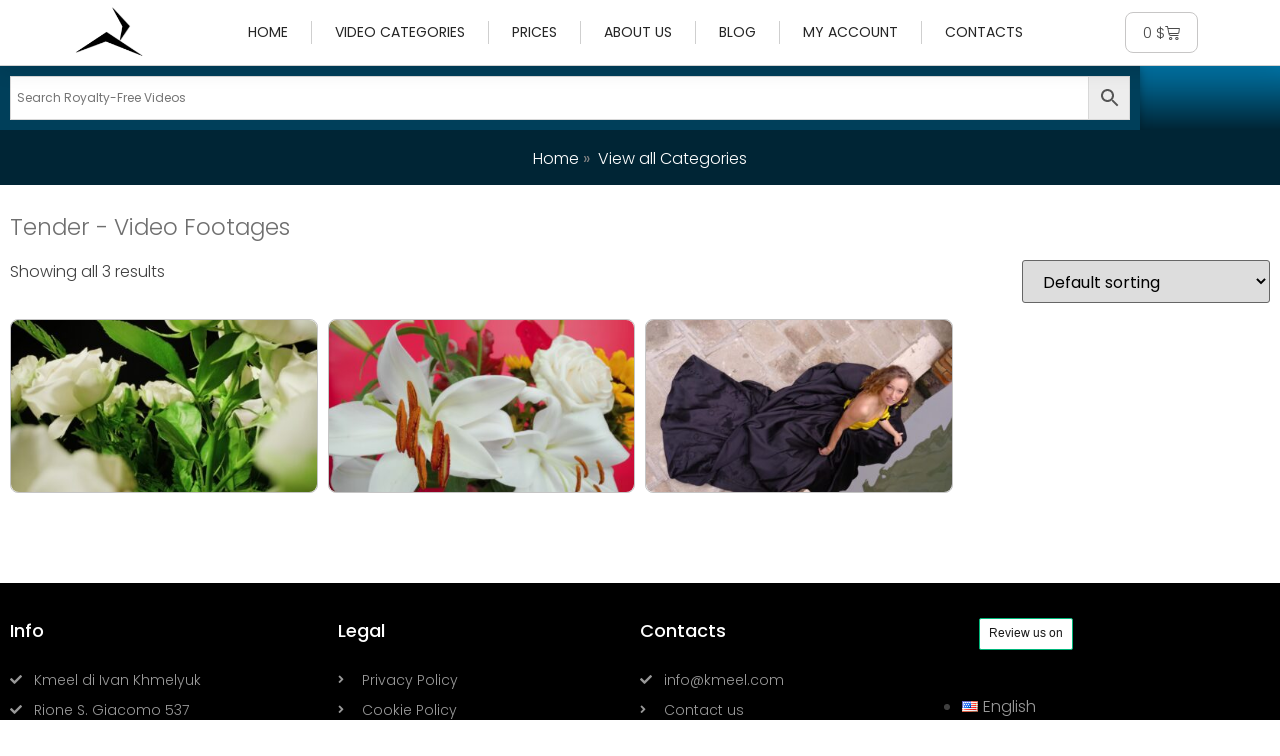

--- FILE ---
content_type: text/html; charset=UTF-8
request_url: https://www.kmeel.com/Royalty-Free-Video-tag/tender/
body_size: 16318
content:
<!doctype html>
<html lang="en-US" id="html">
<head>
	<meta charset="UTF-8">
	<meta name="viewport" content="width=device-width, initial-scale=1">
	<link rel="profile" href="https://gmpg.org/xfn/11">
	<meta name='robots' content='index, follow, max-image-preview:large, max-snippet:-1, max-video-preview:-1' />
	<style>img:is([sizes="auto" i], [sizes^="auto," i]) { contain-intrinsic-size: 3000px 1500px }</style>
	
<!-- Google Tag Manager for WordPress by gtm4wp.com -->
<script data-cfasync="false" data-pagespeed-no-defer>
	var gtm4wp_datalayer_name = "dataLayer";
	var dataLayer = dataLayer || [];
	const gtm4wp_use_sku_instead = 0;
	const gtm4wp_currency = 'USD';
	const gtm4wp_product_per_impression = 10;
	const gtm4wp_clear_ecommerce = false;
	const gtm4wp_datalayer_max_timeout = 2000;
</script>
<!-- End Google Tag Manager for WordPress by gtm4wp.com -->
	<!-- This site is optimized with the Yoast SEO plugin v26.6 - https://yoast.com/wordpress/plugins/seo/ -->
	<title>Download Tender Royalty Free Video</title>
	<meta name="description" content="Download royalty-free videos. Marketplace for HD &amp; 4K stock footages" />
	<link rel="canonical" href="https://www.kmeel.com/Royalty-Free-Video-tag/tender/" />
	<meta property="og:locale" content="en_US" />
	<meta property="og:type" content="article" />
	<meta property="og:title" content="Download Tender Royalty Free Video" />
	<meta property="og:description" content="Download royalty-free videos. Marketplace for HD &amp; 4K stock footages" />
	<meta property="og:url" content="https://www.kmeel.com/Royalty-Free-Video-tag/tender/" />
	<meta property="og:site_name" content="Royalty Free Video" />
	<meta name="twitter:card" content="summary_large_image" />
	<script type="application/ld+json" class="yoast-schema-graph">{"@context":"https://schema.org","@graph":[{"@type":"CollectionPage","@id":"https://www.kmeel.com/Royalty-Free-Video-tag/tender/","url":"https://www.kmeel.com/Royalty-Free-Video-tag/tender/","name":"Download Tender Royalty Free Video","isPartOf":{"@id":"https://www.kmeel.com/#website"},"primaryImageOfPage":{"@id":"https://www.kmeel.com/Royalty-Free-Video-tag/tender/#primaryimage"},"image":{"@id":"https://www.kmeel.com/Royalty-Free-Video-tag/tender/#primaryimage"},"thumbnailUrl":"https://www.kmeel.com/wp-content/uploads/2022/09/220709-Garda-37F-35.jpg","description":"Download royalty-free videos. Marketplace for HD & 4K stock footages","breadcrumb":{"@id":"https://www.kmeel.com/Royalty-Free-Video-tag/tender/#breadcrumb"},"inLanguage":"en-US"},{"@type":"ImageObject","inLanguage":"en-US","@id":"https://www.kmeel.com/Royalty-Free-Video-tag/tender/#primaryimage","url":"https://www.kmeel.com/wp-content/uploads/2022/09/220709-Garda-37F-35.jpg","contentUrl":"https://www.kmeel.com/wp-content/uploads/2022/09/220709-Garda-37F-35.jpg","width":960,"height":540},{"@type":"BreadcrumbList","@id":"https://www.kmeel.com/Royalty-Free-Video-tag/tender/#breadcrumb","itemListElement":[{"@type":"ListItem","position":1,"name":"Home","item":"https://www.kmeel.com/"},{"@type":"ListItem","position":2,"name":"Stock Video","item":"https://www.kmeel.com/video/"},{"@type":"ListItem","position":3,"name":"Tender"}]},{"@type":"WebSite","@id":"https://www.kmeel.com/#website","url":"https://www.kmeel.com/","name":"Royalty-Free Video","description":"Unlimited video downloads for your projects","publisher":{"@id":"https://www.kmeel.com/#/schema/person/48d98f8586f80088b809a67890c282e5"},"alternateName":"Kmeel Video","potentialAction":[{"@type":"SearchAction","target":{"@type":"EntryPoint","urlTemplate":"https://www.kmeel.com/?s={search_term_string}"},"query-input":{"@type":"PropertyValueSpecification","valueRequired":true,"valueName":"search_term_string"}}],"inLanguage":"en-US"},{"@type":["Person","Organization"],"@id":"https://www.kmeel.com/#/schema/person/48d98f8586f80088b809a67890c282e5","name":"Kmeel Films","image":{"@type":"ImageObject","inLanguage":"en-US","@id":"https://www.kmeel.com/#/schema/person/image/","url":"https://www.kmeel.com/wp-content/uploads/2023/11/Logo-6.png","contentUrl":"https://www.kmeel.com/wp-content/uploads/2023/11/Logo-6.png","width":796,"height":796,"caption":"Kmeel Films"},"logo":{"@id":"https://www.kmeel.com/#/schema/person/image/"},"sameAs":["http://www.kmeel.com"]}]}</script>
	<!-- / Yoast SEO plugin. -->


<link rel='dns-prefetch' href='//cdn-cookieyes.com' />
<link rel='dns-prefetch' href='//cdn.iubenda.com' />
<link rel="alternate" type="application/rss+xml" title="Royalty Free Video &raquo; Feed" href="https://www.kmeel.com/feed/" />
<link rel="alternate" type="application/rss+xml" title="Royalty Free Video &raquo; Comments Feed" href="https://www.kmeel.com/comments/feed/" />
<link rel="alternate" type="application/rss+xml" title="Royalty Free Video &raquo; Tender Tag Feed" href="https://www.kmeel.com/Royalty-Free-Video-tag/tender/feed/" />
<link rel='stylesheet' id='wc-blocks-integration-css' href='https://www.kmeel.com/wp-content/plugins/woocommerce-subscriptions/vendor/woocommerce/subscriptions-core/build/index.css?ver=7.5.0' media='all' />
<link rel='stylesheet' id='wp-block-library-css' href='https://www.kmeel.com/wp-includes/css/dist/block-library/style.min.css?ver=6.8.3' media='all' />
<link rel='stylesheet' id='btn-button-style-css' href='https://www.kmeel.com/wp-content/plugins/button-block/build/view.css?ver=1.2.3' media='all' />
<link rel='stylesheet' id='wc-memberships-blocks-css' href='https://www.kmeel.com/wp-content/plugins/woocommerce-memberships/assets/css/blocks/wc-memberships-blocks.min.css?ver=1.26.9' media='all' />
<style id='global-styles-inline-css'>
:root{--wp--preset--aspect-ratio--square: 1;--wp--preset--aspect-ratio--4-3: 4/3;--wp--preset--aspect-ratio--3-4: 3/4;--wp--preset--aspect-ratio--3-2: 3/2;--wp--preset--aspect-ratio--2-3: 2/3;--wp--preset--aspect-ratio--16-9: 16/9;--wp--preset--aspect-ratio--9-16: 9/16;--wp--preset--color--black: #000000;--wp--preset--color--cyan-bluish-gray: #abb8c3;--wp--preset--color--white: #ffffff;--wp--preset--color--pale-pink: #f78da7;--wp--preset--color--vivid-red: #cf2e2e;--wp--preset--color--luminous-vivid-orange: #ff6900;--wp--preset--color--luminous-vivid-amber: #fcb900;--wp--preset--color--light-green-cyan: #7bdcb5;--wp--preset--color--vivid-green-cyan: #00d084;--wp--preset--color--pale-cyan-blue: #8ed1fc;--wp--preset--color--vivid-cyan-blue: #0693e3;--wp--preset--color--vivid-purple: #9b51e0;--wp--preset--gradient--vivid-cyan-blue-to-vivid-purple: linear-gradient(135deg,rgba(6,147,227,1) 0%,rgb(155,81,224) 100%);--wp--preset--gradient--light-green-cyan-to-vivid-green-cyan: linear-gradient(135deg,rgb(122,220,180) 0%,rgb(0,208,130) 100%);--wp--preset--gradient--luminous-vivid-amber-to-luminous-vivid-orange: linear-gradient(135deg,rgba(252,185,0,1) 0%,rgba(255,105,0,1) 100%);--wp--preset--gradient--luminous-vivid-orange-to-vivid-red: linear-gradient(135deg,rgba(255,105,0,1) 0%,rgb(207,46,46) 100%);--wp--preset--gradient--very-light-gray-to-cyan-bluish-gray: linear-gradient(135deg,rgb(238,238,238) 0%,rgb(169,184,195) 100%);--wp--preset--gradient--cool-to-warm-spectrum: linear-gradient(135deg,rgb(74,234,220) 0%,rgb(151,120,209) 20%,rgb(207,42,186) 40%,rgb(238,44,130) 60%,rgb(251,105,98) 80%,rgb(254,248,76) 100%);--wp--preset--gradient--blush-light-purple: linear-gradient(135deg,rgb(255,206,236) 0%,rgb(152,150,240) 100%);--wp--preset--gradient--blush-bordeaux: linear-gradient(135deg,rgb(254,205,165) 0%,rgb(254,45,45) 50%,rgb(107,0,62) 100%);--wp--preset--gradient--luminous-dusk: linear-gradient(135deg,rgb(255,203,112) 0%,rgb(199,81,192) 50%,rgb(65,88,208) 100%);--wp--preset--gradient--pale-ocean: linear-gradient(135deg,rgb(255,245,203) 0%,rgb(182,227,212) 50%,rgb(51,167,181) 100%);--wp--preset--gradient--electric-grass: linear-gradient(135deg,rgb(202,248,128) 0%,rgb(113,206,126) 100%);--wp--preset--gradient--midnight: linear-gradient(135deg,rgb(2,3,129) 0%,rgb(40,116,252) 100%);--wp--preset--font-size--small: 13px;--wp--preset--font-size--medium: 20px;--wp--preset--font-size--large: 36px;--wp--preset--font-size--x-large: 42px;--wp--preset--spacing--20: 0.44rem;--wp--preset--spacing--30: 0.67rem;--wp--preset--spacing--40: 1rem;--wp--preset--spacing--50: 1.5rem;--wp--preset--spacing--60: 2.25rem;--wp--preset--spacing--70: 3.38rem;--wp--preset--spacing--80: 5.06rem;--wp--preset--shadow--natural: 6px 6px 9px rgba(0, 0, 0, 0.2);--wp--preset--shadow--deep: 12px 12px 50px rgba(0, 0, 0, 0.4);--wp--preset--shadow--sharp: 6px 6px 0px rgba(0, 0, 0, 0.2);--wp--preset--shadow--outlined: 6px 6px 0px -3px rgba(255, 255, 255, 1), 6px 6px rgba(0, 0, 0, 1);--wp--preset--shadow--crisp: 6px 6px 0px rgba(0, 0, 0, 1);}:root { --wp--style--global--content-size: 800px;--wp--style--global--wide-size: 1200px; }:where(body) { margin: 0; }.wp-site-blocks > .alignleft { float: left; margin-right: 2em; }.wp-site-blocks > .alignright { float: right; margin-left: 2em; }.wp-site-blocks > .aligncenter { justify-content: center; margin-left: auto; margin-right: auto; }:where(.wp-site-blocks) > * { margin-block-start: 24px; margin-block-end: 0; }:where(.wp-site-blocks) > :first-child { margin-block-start: 0; }:where(.wp-site-blocks) > :last-child { margin-block-end: 0; }:root { --wp--style--block-gap: 24px; }:root :where(.is-layout-flow) > :first-child{margin-block-start: 0;}:root :where(.is-layout-flow) > :last-child{margin-block-end: 0;}:root :where(.is-layout-flow) > *{margin-block-start: 24px;margin-block-end: 0;}:root :where(.is-layout-constrained) > :first-child{margin-block-start: 0;}:root :where(.is-layout-constrained) > :last-child{margin-block-end: 0;}:root :where(.is-layout-constrained) > *{margin-block-start: 24px;margin-block-end: 0;}:root :where(.is-layout-flex){gap: 24px;}:root :where(.is-layout-grid){gap: 24px;}.is-layout-flow > .alignleft{float: left;margin-inline-start: 0;margin-inline-end: 2em;}.is-layout-flow > .alignright{float: right;margin-inline-start: 2em;margin-inline-end: 0;}.is-layout-flow > .aligncenter{margin-left: auto !important;margin-right: auto !important;}.is-layout-constrained > .alignleft{float: left;margin-inline-start: 0;margin-inline-end: 2em;}.is-layout-constrained > .alignright{float: right;margin-inline-start: 2em;margin-inline-end: 0;}.is-layout-constrained > .aligncenter{margin-left: auto !important;margin-right: auto !important;}.is-layout-constrained > :where(:not(.alignleft):not(.alignright):not(.alignfull)){max-width: var(--wp--style--global--content-size);margin-left: auto !important;margin-right: auto !important;}.is-layout-constrained > .alignwide{max-width: var(--wp--style--global--wide-size);}body .is-layout-flex{display: flex;}.is-layout-flex{flex-wrap: wrap;align-items: center;}.is-layout-flex > :is(*, div){margin: 0;}body .is-layout-grid{display: grid;}.is-layout-grid > :is(*, div){margin: 0;}body{padding-top: 0px;padding-right: 0px;padding-bottom: 0px;padding-left: 0px;}a:where(:not(.wp-element-button)){text-decoration: underline;}:root :where(.wp-element-button, .wp-block-button__link){background-color: #32373c;border-width: 0;color: #fff;font-family: inherit;font-size: inherit;line-height: inherit;padding: calc(0.667em + 2px) calc(1.333em + 2px);text-decoration: none;}.has-black-color{color: var(--wp--preset--color--black) !important;}.has-cyan-bluish-gray-color{color: var(--wp--preset--color--cyan-bluish-gray) !important;}.has-white-color{color: var(--wp--preset--color--white) !important;}.has-pale-pink-color{color: var(--wp--preset--color--pale-pink) !important;}.has-vivid-red-color{color: var(--wp--preset--color--vivid-red) !important;}.has-luminous-vivid-orange-color{color: var(--wp--preset--color--luminous-vivid-orange) !important;}.has-luminous-vivid-amber-color{color: var(--wp--preset--color--luminous-vivid-amber) !important;}.has-light-green-cyan-color{color: var(--wp--preset--color--light-green-cyan) !important;}.has-vivid-green-cyan-color{color: var(--wp--preset--color--vivid-green-cyan) !important;}.has-pale-cyan-blue-color{color: var(--wp--preset--color--pale-cyan-blue) !important;}.has-vivid-cyan-blue-color{color: var(--wp--preset--color--vivid-cyan-blue) !important;}.has-vivid-purple-color{color: var(--wp--preset--color--vivid-purple) !important;}.has-black-background-color{background-color: var(--wp--preset--color--black) !important;}.has-cyan-bluish-gray-background-color{background-color: var(--wp--preset--color--cyan-bluish-gray) !important;}.has-white-background-color{background-color: var(--wp--preset--color--white) !important;}.has-pale-pink-background-color{background-color: var(--wp--preset--color--pale-pink) !important;}.has-vivid-red-background-color{background-color: var(--wp--preset--color--vivid-red) !important;}.has-luminous-vivid-orange-background-color{background-color: var(--wp--preset--color--luminous-vivid-orange) !important;}.has-luminous-vivid-amber-background-color{background-color: var(--wp--preset--color--luminous-vivid-amber) !important;}.has-light-green-cyan-background-color{background-color: var(--wp--preset--color--light-green-cyan) !important;}.has-vivid-green-cyan-background-color{background-color: var(--wp--preset--color--vivid-green-cyan) !important;}.has-pale-cyan-blue-background-color{background-color: var(--wp--preset--color--pale-cyan-blue) !important;}.has-vivid-cyan-blue-background-color{background-color: var(--wp--preset--color--vivid-cyan-blue) !important;}.has-vivid-purple-background-color{background-color: var(--wp--preset--color--vivid-purple) !important;}.has-black-border-color{border-color: var(--wp--preset--color--black) !important;}.has-cyan-bluish-gray-border-color{border-color: var(--wp--preset--color--cyan-bluish-gray) !important;}.has-white-border-color{border-color: var(--wp--preset--color--white) !important;}.has-pale-pink-border-color{border-color: var(--wp--preset--color--pale-pink) !important;}.has-vivid-red-border-color{border-color: var(--wp--preset--color--vivid-red) !important;}.has-luminous-vivid-orange-border-color{border-color: var(--wp--preset--color--luminous-vivid-orange) !important;}.has-luminous-vivid-amber-border-color{border-color: var(--wp--preset--color--luminous-vivid-amber) !important;}.has-light-green-cyan-border-color{border-color: var(--wp--preset--color--light-green-cyan) !important;}.has-vivid-green-cyan-border-color{border-color: var(--wp--preset--color--vivid-green-cyan) !important;}.has-pale-cyan-blue-border-color{border-color: var(--wp--preset--color--pale-cyan-blue) !important;}.has-vivid-cyan-blue-border-color{border-color: var(--wp--preset--color--vivid-cyan-blue) !important;}.has-vivid-purple-border-color{border-color: var(--wp--preset--color--vivid-purple) !important;}.has-vivid-cyan-blue-to-vivid-purple-gradient-background{background: var(--wp--preset--gradient--vivid-cyan-blue-to-vivid-purple) !important;}.has-light-green-cyan-to-vivid-green-cyan-gradient-background{background: var(--wp--preset--gradient--light-green-cyan-to-vivid-green-cyan) !important;}.has-luminous-vivid-amber-to-luminous-vivid-orange-gradient-background{background: var(--wp--preset--gradient--luminous-vivid-amber-to-luminous-vivid-orange) !important;}.has-luminous-vivid-orange-to-vivid-red-gradient-background{background: var(--wp--preset--gradient--luminous-vivid-orange-to-vivid-red) !important;}.has-very-light-gray-to-cyan-bluish-gray-gradient-background{background: var(--wp--preset--gradient--very-light-gray-to-cyan-bluish-gray) !important;}.has-cool-to-warm-spectrum-gradient-background{background: var(--wp--preset--gradient--cool-to-warm-spectrum) !important;}.has-blush-light-purple-gradient-background{background: var(--wp--preset--gradient--blush-light-purple) !important;}.has-blush-bordeaux-gradient-background{background: var(--wp--preset--gradient--blush-bordeaux) !important;}.has-luminous-dusk-gradient-background{background: var(--wp--preset--gradient--luminous-dusk) !important;}.has-pale-ocean-gradient-background{background: var(--wp--preset--gradient--pale-ocean) !important;}.has-electric-grass-gradient-background{background: var(--wp--preset--gradient--electric-grass) !important;}.has-midnight-gradient-background{background: var(--wp--preset--gradient--midnight) !important;}.has-small-font-size{font-size: var(--wp--preset--font-size--small) !important;}.has-medium-font-size{font-size: var(--wp--preset--font-size--medium) !important;}.has-large-font-size{font-size: var(--wp--preset--font-size--large) !important;}.has-x-large-font-size{font-size: var(--wp--preset--font-size--x-large) !important;}
:root :where(.wp-block-pullquote){font-size: 1.5em;line-height: 1.6;}
</style>
<link rel='stylesheet' id='somdn-style-css' href='https://www.kmeel.com/wp-content/plugins/free-downloads-woocommerce-pro/assets/css/somdn-style.css?ver=6.8.3' media='all' />
<link rel='stylesheet' id='somdn-pro-style-css' href='https://www.kmeel.com/wp-content/plugins/free-downloads-woocommerce-pro/pro/assets/css/somdn_pro_css.css?ver=6.8.3' media='all' />
<link rel='stylesheet' id='dashicons-css' href='https://www.kmeel.com/wp-includes/css/dashicons.min.css?ver=6.8.3' media='all' />
<link rel='stylesheet' id='woocommerce-layout-css' href='https://www.kmeel.com/wp-content/plugins/woocommerce/assets/css/woocommerce-layout.css?ver=10.4.3' media='all' />
<link rel='stylesheet' id='woocommerce-smallscreen-css' href='https://www.kmeel.com/wp-content/plugins/woocommerce/assets/css/woocommerce-smallscreen.css?ver=10.4.3' media='only screen and (max-width: 768px)' />
<link rel='stylesheet' id='woocommerce-general-css' href='https://www.kmeel.com/wp-content/plugins/woocommerce/assets/css/woocommerce.css?ver=10.4.3' media='all' />
<style id='woocommerce-inline-inline-css'>
.woocommerce form .form-row .required { visibility: visible; }
</style>
<link rel='stylesheet' id='aws-style-css' href='https://www.kmeel.com/wp-content/plugins/advanced-woo-search/assets/css/common.min.css?ver=3.50' media='all' />
<link rel='stylesheet' id='wc-memberships-frontend-css' href='https://www.kmeel.com/wp-content/plugins/woocommerce-memberships/assets/css/frontend/wc-memberships-frontend.min.css?ver=1.26.9' media='all' />
<link rel='stylesheet' id='chld_thm_cfg_parent-css' href='https://www.kmeel.com/wp-content/themes/hello-elementor/style.css?ver=6.8.3' media='all' />
<link rel='stylesheet' id='hello-elementor-css' href='https://www.kmeel.com/wp-content/themes/hello-elementor/assets/css/reset.css?ver=3.4.5' media='all' />
<link rel='stylesheet' id='hello-elementor-theme-style-css' href='https://www.kmeel.com/wp-content/themes/hello-elementor/assets/css/theme.css?ver=3.4.5' media='all' />
<link rel='stylesheet' id='hello-elementor-header-footer-css' href='https://www.kmeel.com/wp-content/themes/hello-elementor/assets/css/header-footer.css?ver=3.4.5' media='all' />
<link rel='stylesheet' id='elementor-frontend-css' href='https://www.kmeel.com/wp-content/plugins/elementor/assets/css/frontend.min.css?ver=3.34.0' media='all' />
<link rel='stylesheet' id='elementor-post-39-css' href='https://www.kmeel.com/wp-content/uploads/elementor/css/post-39.css?ver=1767597846' media='all' />
<link rel='stylesheet' id='widget-image-css' href='https://www.kmeel.com/wp-content/plugins/elementor/assets/css/widget-image.min.css?ver=3.34.0' media='all' />
<link rel='stylesheet' id='widget-nav-menu-css' href='https://www.kmeel.com/wp-content/plugins/elementor-pro/assets/css/widget-nav-menu.min.css?ver=3.34.0' media='all' />
<link rel='stylesheet' id='widget-woocommerce-menu-cart-css' href='https://www.kmeel.com/wp-content/plugins/elementor-pro/assets/css/widget-woocommerce-menu-cart.min.css?ver=3.34.0' media='all' />
<link rel='stylesheet' id='widget-heading-css' href='https://www.kmeel.com/wp-content/plugins/elementor/assets/css/widget-heading.min.css?ver=3.34.0' media='all' />
<link rel='stylesheet' id='widget-icon-list-css' href='https://www.kmeel.com/wp-content/plugins/elementor/assets/css/widget-icon-list.min.css?ver=3.34.0' media='all' />
<link rel='stylesheet' id='swiper-css' href='https://www.kmeel.com/wp-content/plugins/elementor/assets/lib/swiper/v8/css/swiper.min.css?ver=8.4.5' media='all' />
<link rel='stylesheet' id='e-swiper-css' href='https://www.kmeel.com/wp-content/plugins/elementor/assets/css/conditionals/e-swiper.min.css?ver=3.34.0' media='all' />
<link rel='stylesheet' id='e-motion-fx-css' href='https://www.kmeel.com/wp-content/plugins/elementor-pro/assets/css/modules/motion-fx.min.css?ver=3.34.0' media='all' />
<link rel='stylesheet' id='widget-woocommerce-products-css' href='https://www.kmeel.com/wp-content/plugins/elementor-pro/assets/css/widget-woocommerce-products.min.css?ver=3.34.0' media='all' />
<link rel='stylesheet' id='widget-woocommerce-products-archive-css' href='https://www.kmeel.com/wp-content/plugins/elementor-pro/assets/css/widget-woocommerce-products-archive.min.css?ver=3.34.0' media='all' />
<link rel='stylesheet' id='elementor-icons-css' href='https://www.kmeel.com/wp-content/plugins/elementor/assets/lib/eicons/css/elementor-icons.min.css?ver=5.45.0' media='all' />
<link rel='stylesheet' id='elementor-post-13689-css' href='https://www.kmeel.com/wp-content/uploads/elementor/css/post-13689.css?ver=1767597847' media='all' />
<link rel='stylesheet' id='elementor-post-13857-css' href='https://www.kmeel.com/wp-content/uploads/elementor/css/post-13857.css?ver=1767597847' media='all' />
<link rel='stylesheet' id='elementor-post-14076-css' href='https://www.kmeel.com/wp-content/uploads/elementor/css/post-14076.css?ver=1767597847' media='all' />
<link rel='stylesheet' id='e-woocommerce-notices-css' href='https://www.kmeel.com/wp-content/plugins/elementor-pro/assets/css/woocommerce-notices.min.css?ver=3.34.0' media='all' />
<link rel='stylesheet' id='elementor-gf-local-poppins-css' href='https://www.kmeel.com/wp-content/uploads/elementor/google-fonts/css/poppins.css?ver=1742254570' media='all' />
<link rel='stylesheet' id='elementor-gf-local-josefinsans-css' href='https://www.kmeel.com/wp-content/uploads/elementor/google-fonts/css/josefinsans.css?ver=1742254635' media='all' />
<link rel='stylesheet' id='elementor-icons-shared-0-css' href='https://www.kmeel.com/wp-content/plugins/elementor/assets/lib/font-awesome/css/fontawesome.min.css?ver=5.15.3' media='all' />
<link rel='stylesheet' id='elementor-icons-fa-solid-css' href='https://www.kmeel.com/wp-content/plugins/elementor/assets/lib/font-awesome/css/solid.min.css?ver=5.15.3' media='all' />
<link rel='stylesheet' id='elementor-icons-fa-brands-css' href='https://www.kmeel.com/wp-content/plugins/elementor/assets/lib/font-awesome/css/brands.min.css?ver=5.15.3' media='all' />
<script  id="cookieyes" type="text/javascript" class=" _iub_cs_skip" src="https://cdn-cookieyes.com/client_data/ef2191c936aa1de5a52bfa51/script.js?ver=3.12.5" id="iubenda-head-scripts-0-js"></script>
<script src="https://www.kmeel.com/wp-includes/js/jquery/jquery.min.js?ver=3.7.1" id="jquery-core-js"></script>
<script src="https://www.kmeel.com/wp-includes/js/jquery/jquery-migrate.min.js?ver=3.4.1" id="jquery-migrate-js"></script>
<script src="https://www.kmeel.com/wp-content/plugins/woocommerce/assets/js/jquery-blockui/jquery.blockUI.min.js?ver=2.7.0-wc.10.4.3" id="wc-jquery-blockui-js" defer data-wp-strategy="defer"></script>
<script src="https://www.kmeel.com/wp-content/plugins/woocommerce/assets/js/js-cookie/js.cookie.min.js?ver=2.1.4-wc.10.4.3" id="wc-js-cookie-js" defer data-wp-strategy="defer"></script>
<script id="woocommerce-js-extra">
var woocommerce_params = {"ajax_url":"\/wp-admin\/admin-ajax.php","wc_ajax_url":"\/?wc-ajax=%%endpoint%%","i18n_password_show":"Show password","i18n_password_hide":"Hide password"};
</script>
<script src="https://www.kmeel.com/wp-content/plugins/woocommerce/assets/js/frontend/woocommerce.min.js?ver=10.4.3" id="woocommerce-js" defer data-wp-strategy="defer"></script>
<script id="WCPAY_ASSETS-js-extra">
var wcpayAssets = {"url":"https:\/\/www.kmeel.com\/wp-content\/plugins\/woocommerce-payments\/dist\/"};
</script>
<link rel="https://api.w.org/" href="https://www.kmeel.com/wp-json/" /><link rel="alternate" title="JSON" type="application/json" href="https://www.kmeel.com/wp-json/wp/v2/product_tag/5292" /><link rel="EditURI" type="application/rsd+xml" title="RSD" href="https://www.kmeel.com/xmlrpc.php?rsd" />
<meta name="generator" content="WordPress 6.8.3" />
<meta name="generator" content="WooCommerce 10.4.3" />

<!-- Google Tag Manager for WordPress by gtm4wp.com -->
<!-- GTM Container placement set to automatic -->
<script data-cfasync="false" data-pagespeed-no-defer>
	var dataLayer_content = {"pagePostType":"product","pagePostType2":"tax-product","pageCategory":[]};
	dataLayer.push( dataLayer_content );
</script>
<script data-cfasync="false" data-pagespeed-no-defer>
(function(w,d,s,l,i){w[l]=w[l]||[];w[l].push({'gtm.start':
new Date().getTime(),event:'gtm.js'});var f=d.getElementsByTagName(s)[0],
j=d.createElement(s),dl=l!='dataLayer'?'&l='+l:'';j.async=true;j.src=
'//www.googletagmanager.com/gtm.js?id='+i+dl;f.parentNode.insertBefore(j,f);
})(window,document,'script','dataLayer','GTM-W4JZVD4');
</script>
<!-- End Google Tag Manager for WordPress by gtm4wp.com -->	<noscript><style>.woocommerce-product-gallery{ opacity: 1 !important; }</style></noscript>
				<style>
				.e-con.e-parent:nth-of-type(n+4):not(.e-lazyloaded):not(.e-no-lazyload),
				.e-con.e-parent:nth-of-type(n+4):not(.e-lazyloaded):not(.e-no-lazyload) * {
					background-image: none !important;
				}
				@media screen and (max-height: 1024px) {
					.e-con.e-parent:nth-of-type(n+3):not(.e-lazyloaded):not(.e-no-lazyload),
					.e-con.e-parent:nth-of-type(n+3):not(.e-lazyloaded):not(.e-no-lazyload) * {
						background-image: none !important;
					}
				}
				@media screen and (max-height: 640px) {
					.e-con.e-parent:nth-of-type(n+2):not(.e-lazyloaded):not(.e-no-lazyload),
					.e-con.e-parent:nth-of-type(n+2):not(.e-lazyloaded):not(.e-no-lazyload) * {
						background-image: none !important;
					}
				}
			</style>
			<link rel="icon" href="https://www.kmeel.com/wp-content/uploads/2023/11/cropped-Logo-6-32x32.png" sizes="32x32" />
<link rel="icon" href="https://www.kmeel.com/wp-content/uploads/2023/11/cropped-Logo-6-192x192.png" sizes="192x192" />
<link rel="apple-touch-icon" href="https://www.kmeel.com/wp-content/uploads/2023/11/cropped-Logo-6-180x180.png" />
<meta name="msapplication-TileImage" content="https://www.kmeel.com/wp-content/uploads/2023/11/cropped-Logo-6-270x270.png" />
		<style id="wp-custom-css">
			.woocommerce-loop-product__title {
display: none;
}		</style>
		</head>
<body class="archive tax-product_tag term-tender term-5292 wp-custom-logo wp-embed-responsive wp-theme-hello-elementor wp-child-theme-hello-elementor-child theme-hello-elementor woocommerce woocommerce-page woocommerce-no-js hello-elementor-default e-wc-error-notice e-wc-message-notice e-wc-info-notice elementor-page-14076 elementor-default elementor-template-full-width elementor-kit-39">


<!-- GTM Container placement set to automatic -->
<!-- Google Tag Manager (noscript) -->
				<noscript><iframe src="https://www.googletagmanager.com/ns.html?id=GTM-W4JZVD4" height="0" width="0" style="display:none;visibility:hidden" aria-hidden="true"></iframe></noscript>
<!-- End Google Tag Manager (noscript) -->
<a class="skip-link screen-reader-text" href="#content">Skip to content</a>

		<header data-elementor-type="header" data-elementor-id="13689" class="elementor elementor-13689 elementor-location-header" data-elementor-post-type="elementor_library">
					<header class="elementor-section elementor-top-section elementor-element elementor-element-3b931c29 elementor-section-content-middle elementor-hidden-mobile elementor-hidden-tablet elementor-section-boxed elementor-section-height-default elementor-section-height-default" data-id="3b931c29" data-element_type="section" data-settings="{&quot;background_background&quot;:&quot;classic&quot;}">
						<div class="elementor-container elementor-column-gap-no">
					<div class="elementor-column elementor-col-33 elementor-top-column elementor-element elementor-element-4af22a2a" data-id="4af22a2a" data-element_type="column">
			<div class="elementor-widget-wrap elementor-element-populated">
						<div class="elementor-element elementor-element-4f2c211b elementor-widget elementor-widget-theme-site-logo elementor-widget-image" data-id="4f2c211b" data-element_type="widget" data-widget_type="theme-site-logo.default">
				<div class="elementor-widget-container">
											<a href="https://www.kmeel.com">
			<img fetchpriority="high" width="512" height="408" src="https://www.kmeel.com/wp-content/uploads/2021/12/Kmeel-cropped.png" class="attachment-full size-full wp-image-64332" alt="" srcset="https://www.kmeel.com/wp-content/uploads/2021/12/Kmeel-cropped.png 512w, https://www.kmeel.com/wp-content/uploads/2021/12/Kmeel-cropped-251x200.png 251w, https://www.kmeel.com/wp-content/uploads/2021/12/Kmeel-cropped-400x319.png 400w" sizes="(max-width: 512px) 100vw, 512px" />				</a>
											</div>
				</div>
					</div>
		</div>
				<div class="elementor-column elementor-col-33 elementor-top-column elementor-element elementor-element-1a10f8ba" data-id="1a10f8ba" data-element_type="column">
			<div class="elementor-widget-wrap elementor-element-populated">
						<div class="elementor-element elementor-element-32f3c490 elementor-nav-menu__align-center elementor-nav-menu--stretch elementor-nav-menu__text-align-center elementor-nav-menu--dropdown-mobile elementor-nav-menu--toggle elementor-nav-menu--burger elementor-widget elementor-widget-nav-menu" data-id="32f3c490" data-element_type="widget" data-settings="{&quot;full_width&quot;:&quot;stretch&quot;,&quot;submenu_icon&quot;:{&quot;value&quot;:&quot;&lt;i class=\&quot;\&quot; aria-hidden=\&quot;true\&quot;&gt;&lt;\/i&gt;&quot;,&quot;library&quot;:&quot;&quot;},&quot;layout&quot;:&quot;horizontal&quot;,&quot;toggle&quot;:&quot;burger&quot;}" data-widget_type="nav-menu.default">
				<div class="elementor-widget-container">
								<nav aria-label="Menu" class="elementor-nav-menu--main elementor-nav-menu__container elementor-nav-menu--layout-horizontal e--pointer-none">
				<ul id="menu-1-32f3c490" class="elementor-nav-menu"><li class="menu-item menu-item-type-post_type menu-item-object-page menu-item-home menu-item-25"><a href="https://www.kmeel.com/" class="elementor-item">Home</a></li>
<li class="menu-item menu-item-type-post_type menu-item-object-page menu-item-6624"><a href="https://www.kmeel.com/categories/" class="elementor-item">Video categories</a></li>
<li class="menu-item menu-item-type-post_type menu-item-object-page menu-item-58263"><a href="https://www.kmeel.com/prices/" class="elementor-item">Prices</a></li>
<li class="menu-item menu-item-type-post_type menu-item-object-page menu-item-19311"><a href="https://www.kmeel.com/about-us/" class="elementor-item">About us</a></li>
<li class="menu-item menu-item-type-post_type menu-item-object-page menu-item-27960"><a href="https://www.kmeel.com/blog/" class="elementor-item">Blog</a></li>
<li class="menu-item menu-item-type-post_type menu-item-object-page menu-item-2655"><a href="https://www.kmeel.com/my-account/" class="elementor-item">My Account</a></li>
<li class="menu-item menu-item-type-post_type menu-item-object-page menu-item-2571"><a href="https://www.kmeel.com/contacts/" class="elementor-item">Contacts</a></li>
</ul>			</nav>
					<div class="elementor-menu-toggle" role="button" tabindex="0" aria-label="Menu Toggle" aria-expanded="false">
			<i aria-hidden="true" role="presentation" class="elementor-menu-toggle__icon--open eicon-menu-bar"></i><i aria-hidden="true" role="presentation" class="elementor-menu-toggle__icon--close eicon-close"></i>		</div>
					<nav class="elementor-nav-menu--dropdown elementor-nav-menu__container" aria-hidden="true">
				<ul id="menu-2-32f3c490" class="elementor-nav-menu"><li class="menu-item menu-item-type-post_type menu-item-object-page menu-item-home menu-item-25"><a href="https://www.kmeel.com/" class="elementor-item" tabindex="-1">Home</a></li>
<li class="menu-item menu-item-type-post_type menu-item-object-page menu-item-6624"><a href="https://www.kmeel.com/categories/" class="elementor-item" tabindex="-1">Video categories</a></li>
<li class="menu-item menu-item-type-post_type menu-item-object-page menu-item-58263"><a href="https://www.kmeel.com/prices/" class="elementor-item" tabindex="-1">Prices</a></li>
<li class="menu-item menu-item-type-post_type menu-item-object-page menu-item-19311"><a href="https://www.kmeel.com/about-us/" class="elementor-item" tabindex="-1">About us</a></li>
<li class="menu-item menu-item-type-post_type menu-item-object-page menu-item-27960"><a href="https://www.kmeel.com/blog/" class="elementor-item" tabindex="-1">Blog</a></li>
<li class="menu-item menu-item-type-post_type menu-item-object-page menu-item-2655"><a href="https://www.kmeel.com/my-account/" class="elementor-item" tabindex="-1">My Account</a></li>
<li class="menu-item menu-item-type-post_type menu-item-object-page menu-item-2571"><a href="https://www.kmeel.com/contacts/" class="elementor-item" tabindex="-1">Contacts</a></li>
</ul>			</nav>
						</div>
				</div>
					</div>
		</div>
				<div class="elementor-column elementor-col-33 elementor-top-column elementor-element elementor-element-45958c34" data-id="45958c34" data-element_type="column">
			<div class="elementor-widget-wrap elementor-element-populated">
						<div class="elementor-element elementor-element-d869e1a elementor-menu-cart--empty-indicator-hide toggle-icon--cart-medium elementor-menu-cart--items-indicator-bubble elementor-menu-cart--show-subtotal-yes elementor-menu-cart--cart-type-side-cart elementor-menu-cart--show-remove-button-yes elementor-widget elementor-widget-woocommerce-menu-cart" data-id="d869e1a" data-element_type="widget" data-settings="{&quot;automatically_open_cart&quot;:&quot;yes&quot;,&quot;cart_type&quot;:&quot;side-cart&quot;,&quot;open_cart&quot;:&quot;click&quot;}" data-widget_type="woocommerce-menu-cart.default">
				<div class="elementor-widget-container">
							<div class="elementor-menu-cart__wrapper">
							<div class="elementor-menu-cart__toggle_wrapper">
					<div class="elementor-menu-cart__container elementor-lightbox" aria-hidden="true">
						<div class="elementor-menu-cart__main" aria-hidden="true">
									<div class="elementor-menu-cart__close-button">
					</div>
									<div class="widget_shopping_cart_content">
															</div>
						</div>
					</div>
							<div class="elementor-menu-cart__toggle elementor-button-wrapper">
			<a id="elementor-menu-cart__toggle_button" href="#" class="elementor-menu-cart__toggle_button elementor-button elementor-size-sm" aria-expanded="false">
				<span class="elementor-button-text"><span class="woocommerce-Price-amount amount"><bdi>0&nbsp;<span class="woocommerce-Price-currencySymbol">&#36;</span></bdi></span></span>
				<span class="elementor-button-icon">
					<span class="elementor-button-icon-qty" data-counter="0">0</span>
					<i class="eicon-cart-medium"></i>					<span class="elementor-screen-only">Cart</span>
				</span>
			</a>
		</div>
						</div>
					</div> <!-- close elementor-menu-cart__wrapper -->
						</div>
				</div>
					</div>
		</div>
					</div>
		</header>
				<header class="elementor-section elementor-top-section elementor-element elementor-element-aac7525 elementor-section-content-middle elementor-hidden-desktop elementor-section-boxed elementor-section-height-default elementor-section-height-default" data-id="aac7525" data-element_type="section" data-settings="{&quot;background_background&quot;:&quot;classic&quot;}">
						<div class="elementor-container elementor-column-gap-no">
					<div class="elementor-column elementor-col-33 elementor-top-column elementor-element elementor-element-e257404" data-id="e257404" data-element_type="column">
			<div class="elementor-widget-wrap elementor-element-populated">
						<div class="elementor-element elementor-element-1d14a2c elementor-menu-cart--empty-indicator-hide toggle-icon--cart-medium elementor-menu-cart--items-indicator-bubble elementor-menu-cart--show-subtotal-yes elementor-menu-cart--cart-type-side-cart elementor-menu-cart--show-remove-button-yes elementor-widget elementor-widget-woocommerce-menu-cart" data-id="1d14a2c" data-element_type="widget" data-settings="{&quot;automatically_open_cart&quot;:&quot;yes&quot;,&quot;cart_type&quot;:&quot;side-cart&quot;,&quot;open_cart&quot;:&quot;click&quot;}" data-widget_type="woocommerce-menu-cart.default">
				<div class="elementor-widget-container">
							<div class="elementor-menu-cart__wrapper">
							<div class="elementor-menu-cart__toggle_wrapper">
					<div class="elementor-menu-cart__container elementor-lightbox" aria-hidden="true">
						<div class="elementor-menu-cart__main" aria-hidden="true">
									<div class="elementor-menu-cart__close-button">
					</div>
									<div class="widget_shopping_cart_content">
															</div>
						</div>
					</div>
							<div class="elementor-menu-cart__toggle elementor-button-wrapper">
			<a id="elementor-menu-cart__toggle_button" href="#" class="elementor-menu-cart__toggle_button elementor-button elementor-size-sm" aria-expanded="false">
				<span class="elementor-button-text"><span class="woocommerce-Price-amount amount"><bdi>0&nbsp;<span class="woocommerce-Price-currencySymbol">&#36;</span></bdi></span></span>
				<span class="elementor-button-icon">
					<span class="elementor-button-icon-qty" data-counter="0">0</span>
					<i class="eicon-cart-medium"></i>					<span class="elementor-screen-only">Cart</span>
				</span>
			</a>
		</div>
						</div>
					</div> <!-- close elementor-menu-cart__wrapper -->
						</div>
				</div>
					</div>
		</div>
				<div class="elementor-column elementor-col-33 elementor-top-column elementor-element elementor-element-fb45b95" data-id="fb45b95" data-element_type="column">
			<div class="elementor-widget-wrap elementor-element-populated">
						<div class="elementor-element elementor-element-9baa9b9 elementor-widget elementor-widget-theme-site-logo elementor-widget-image" data-id="9baa9b9" data-element_type="widget" data-widget_type="theme-site-logo.default">
				<div class="elementor-widget-container">
											<a href="https://www.kmeel.com">
			<img fetchpriority="high" width="512" height="408" src="https://www.kmeel.com/wp-content/uploads/2021/12/Kmeel-cropped.png" class="attachment-full size-full wp-image-64332" alt="" srcset="https://www.kmeel.com/wp-content/uploads/2021/12/Kmeel-cropped.png 512w, https://www.kmeel.com/wp-content/uploads/2021/12/Kmeel-cropped-251x200.png 251w, https://www.kmeel.com/wp-content/uploads/2021/12/Kmeel-cropped-400x319.png 400w" sizes="(max-width: 512px) 100vw, 512px" />				</a>
											</div>
				</div>
					</div>
		</div>
				<div class="elementor-column elementor-col-33 elementor-top-column elementor-element elementor-element-5915887" data-id="5915887" data-element_type="column">
			<div class="elementor-widget-wrap elementor-element-populated">
						<div class="elementor-element elementor-element-9bf92ab elementor-nav-menu__align-center elementor-nav-menu--stretch elementor-nav-menu__text-align-center elementor-nav-menu--dropdown-tablet elementor-nav-menu--toggle elementor-nav-menu--burger elementor-widget elementor-widget-nav-menu" data-id="9bf92ab" data-element_type="widget" data-settings="{&quot;full_width&quot;:&quot;stretch&quot;,&quot;submenu_icon&quot;:{&quot;value&quot;:&quot;&lt;i class=\&quot;\&quot; aria-hidden=\&quot;true\&quot;&gt;&lt;\/i&gt;&quot;,&quot;library&quot;:&quot;&quot;},&quot;layout&quot;:&quot;horizontal&quot;,&quot;toggle&quot;:&quot;burger&quot;}" data-widget_type="nav-menu.default">
				<div class="elementor-widget-container">
								<nav aria-label="Menu" class="elementor-nav-menu--main elementor-nav-menu__container elementor-nav-menu--layout-horizontal e--pointer-none">
				<ul id="menu-1-9bf92ab" class="elementor-nav-menu"><li class="menu-item menu-item-type-post_type menu-item-object-page menu-item-home menu-item-25"><a href="https://www.kmeel.com/" class="elementor-item">Home</a></li>
<li class="menu-item menu-item-type-post_type menu-item-object-page menu-item-6624"><a href="https://www.kmeel.com/categories/" class="elementor-item">Video categories</a></li>
<li class="menu-item menu-item-type-post_type menu-item-object-page menu-item-58263"><a href="https://www.kmeel.com/prices/" class="elementor-item">Prices</a></li>
<li class="menu-item menu-item-type-post_type menu-item-object-page menu-item-19311"><a href="https://www.kmeel.com/about-us/" class="elementor-item">About us</a></li>
<li class="menu-item menu-item-type-post_type menu-item-object-page menu-item-27960"><a href="https://www.kmeel.com/blog/" class="elementor-item">Blog</a></li>
<li class="menu-item menu-item-type-post_type menu-item-object-page menu-item-2655"><a href="https://www.kmeel.com/my-account/" class="elementor-item">My Account</a></li>
<li class="menu-item menu-item-type-post_type menu-item-object-page menu-item-2571"><a href="https://www.kmeel.com/contacts/" class="elementor-item">Contacts</a></li>
</ul>			</nav>
					<div class="elementor-menu-toggle" role="button" tabindex="0" aria-label="Menu Toggle" aria-expanded="false">
			<i aria-hidden="true" role="presentation" class="elementor-menu-toggle__icon--open eicon-menu-bar"></i><i aria-hidden="true" role="presentation" class="elementor-menu-toggle__icon--close eicon-close"></i>		</div>
					<nav class="elementor-nav-menu--dropdown elementor-nav-menu__container" aria-hidden="true">
				<ul id="menu-2-9bf92ab" class="elementor-nav-menu"><li class="menu-item menu-item-type-post_type menu-item-object-page menu-item-home menu-item-25"><a href="https://www.kmeel.com/" class="elementor-item" tabindex="-1">Home</a></li>
<li class="menu-item menu-item-type-post_type menu-item-object-page menu-item-6624"><a href="https://www.kmeel.com/categories/" class="elementor-item" tabindex="-1">Video categories</a></li>
<li class="menu-item menu-item-type-post_type menu-item-object-page menu-item-58263"><a href="https://www.kmeel.com/prices/" class="elementor-item" tabindex="-1">Prices</a></li>
<li class="menu-item menu-item-type-post_type menu-item-object-page menu-item-19311"><a href="https://www.kmeel.com/about-us/" class="elementor-item" tabindex="-1">About us</a></li>
<li class="menu-item menu-item-type-post_type menu-item-object-page menu-item-27960"><a href="https://www.kmeel.com/blog/" class="elementor-item" tabindex="-1">Blog</a></li>
<li class="menu-item menu-item-type-post_type menu-item-object-page menu-item-2655"><a href="https://www.kmeel.com/my-account/" class="elementor-item" tabindex="-1">My Account</a></li>
<li class="menu-item menu-item-type-post_type menu-item-object-page menu-item-2571"><a href="https://www.kmeel.com/contacts/" class="elementor-item" tabindex="-1">Contacts</a></li>
</ul>			</nav>
						</div>
				</div>
					</div>
		</div>
					</div>
		</header>
				</header>
				<div data-elementor-type="product-archive" data-elementor-id="14076" class="elementor elementor-14076 elementor-location-archive product" data-elementor-post-type="elementor_library">
					<section class="elementor-section elementor-top-section elementor-element elementor-element-26df2c3 elementor-section-boxed elementor-section-height-default elementor-section-height-default" data-id="26df2c3" data-element_type="section" data-settings="{&quot;background_background&quot;:&quot;gradient&quot;}">
						<div class="elementor-container elementor-column-gap-default">
					<div class="elementor-column elementor-col-100 elementor-top-column elementor-element elementor-element-5f6eb60" data-id="5f6eb60" data-element_type="column" data-settings="{&quot;background_background&quot;:&quot;classic&quot;}">
			<div class="elementor-widget-wrap elementor-element-populated">
						<div class="elementor-element elementor-element-c684ab7 elementor-widget elementor-widget-aws" data-id="c684ab7" data-element_type="widget" data-settings="{&quot;motion_fx_motion_fx_scrolling&quot;:&quot;yes&quot;,&quot;motion_fx_opacity_effect&quot;:&quot;yes&quot;,&quot;motion_fx_opacity_level&quot;:{&quot;unit&quot;:&quot;px&quot;,&quot;size&quot;:1,&quot;sizes&quot;:[]},&quot;motion_fx_opacity_direction&quot;:&quot;out-in&quot;,&quot;motion_fx_opacity_range&quot;:{&quot;unit&quot;:&quot;%&quot;,&quot;size&quot;:&quot;&quot;,&quot;sizes&quot;:{&quot;start&quot;:20,&quot;end&quot;:80}},&quot;motion_fx_devices&quot;:[&quot;desktop&quot;,&quot;tablet&quot;,&quot;mobile&quot;]}" data-widget_type="aws.default">
				<div class="elementor-widget-container">
					<div class="aws-container" data-url="/?wc-ajax=aws_action" data-siteurl="https://www.kmeel.com" data-lang="en" data-show-loader="true" data-show-more="false" data-show-page="true" data-ajax-search="false" data-show-clear="true" data-mobile-screen="false" data-use-analytics="true" data-min-chars="1" data-buttons-order="2" data-timeout="" data-is-mobile="false" data-page-id="5292" data-tax="product_tag" ><form class="aws-search-form" action="https://www.kmeel.com/" method="get" role="search" ><div class="aws-wrapper"><label class="aws-search-label" for="695c43442e6a1">Search Royalty-Free Videos</label><input type="search" name="s" id="695c43442e6a1" value="" class="aws-search-field" placeholder="Search Royalty-Free Videos" autocomplete="off" /><input type="hidden" name="post_type" value="product"><input type="hidden" name="type_aws" value="true"><input type="hidden" name="lang" value="en"><div class="aws-search-clear"><span>×</span></div><div class="aws-loader"></div></div><div class="aws-search-btn aws-form-btn"><span class="aws-search-btn_icon"><svg focusable="false" xmlns="http://www.w3.org/2000/svg" viewBox="0 0 24 24" width="24px"><path d="M15.5 14h-.79l-.28-.27C15.41 12.59 16 11.11 16 9.5 16 5.91 13.09 3 9.5 3S3 5.91 3 9.5 5.91 16 9.5 16c1.61 0 3.09-.59 4.23-1.57l.27.28v.79l5 4.99L20.49 19l-4.99-5zm-6 0C7.01 14 5 11.99 5 9.5S7.01 5 9.5 5 14 7.01 14 9.5 11.99 14 9.5 14z"></path></svg></span></div></form></div>				</div>
				</div>
					</div>
		</div>
					</div>
		</section>
				<section class="elementor-section elementor-top-section elementor-element elementor-element-23987f5 elementor-hidden-tablet elementor-hidden-mobile cpel-lv--yes elementor-section-boxed elementor-section-height-default elementor-section-height-default" data-id="23987f5" data-element_type="section" data-settings="{&quot;background_background&quot;:&quot;classic&quot;}">
						<div class="elementor-container elementor-column-gap-default">
					<div class="elementor-column elementor-col-100 elementor-top-column elementor-element elementor-element-8797e38" data-id="8797e38" data-element_type="column">
			<div class="elementor-widget-wrap elementor-element-populated">
						<div class="elementor-element elementor-element-ac56ac1 elementor-widget elementor-widget-text-editor" data-id="ac56ac1" data-element_type="widget" data-widget_type="text-editor.default">
				<div class="elementor-widget-container">
									<p><a href="https://www.kmeel.com">Home </a>»  <strong><a href="https://www.kmeel.com/categories/">View all Categories</a></strong></p>								</div>
				</div>
					</div>
		</div>
					</div>
		</section>
				<section class="elementor-section elementor-top-section elementor-element elementor-element-7aa9e91 elementor-hidden-desktop cpel-lv--yes elementor-section-boxed elementor-section-height-default elementor-section-height-default" data-id="7aa9e91" data-element_type="section" data-settings="{&quot;background_background&quot;:&quot;classic&quot;}">
						<div class="elementor-container elementor-column-gap-default">
					<div class="elementor-column elementor-col-100 elementor-top-column elementor-element elementor-element-a5113c1" data-id="a5113c1" data-element_type="column">
			<div class="elementor-widget-wrap elementor-element-populated">
						<div class="elementor-element elementor-element-1994e98 elementor-widget elementor-widget-text-editor" data-id="1994e98" data-element_type="widget" data-widget_type="text-editor.default">
				<div class="elementor-widget-container">
									<p><a href="https://www.kmeel.com">Home </a>»  <strong><a href="https://www.kmeel.com/categories/">View all Categories</a></strong></p>								</div>
				</div>
					</div>
		</div>
					</div>
		</section>
				<section class="elementor-section elementor-top-section elementor-element elementor-element-c50423a cpel-lv--yes elementor-section-boxed elementor-section-height-default elementor-section-height-default" data-id="c50423a" data-element_type="section">
						<div class="elementor-container elementor-column-gap-default">
					<div class="elementor-column elementor-col-100 elementor-top-column elementor-element elementor-element-8713e05" data-id="8713e05" data-element_type="column">
			<div class="elementor-widget-wrap elementor-element-populated">
						<div class="elementor-element elementor-element-8daa789 elementor-widget elementor-widget-theme-page-title elementor-page-title elementor-widget-heading" data-id="8daa789" data-element_type="widget" data-widget_type="theme-page-title.default">
				<div class="elementor-widget-container">
					<h1 class="elementor-heading-title elementor-size-default">Tender - Video Footages</h1>				</div>
				</div>
					</div>
		</div>
					</div>
		</section>
				<section class="elementor-section elementor-top-section elementor-element elementor-element-1bc68609 elementor-section-boxed elementor-section-height-default elementor-section-height-default" data-id="1bc68609" data-element_type="section">
						<div class="elementor-container elementor-column-gap-default">
					<div class="elementor-column elementor-col-100 elementor-top-column elementor-element elementor-element-45f4677e" data-id="45f4677e" data-element_type="column">
			<div class="elementor-widget-wrap elementor-element-populated">
						<div class="elementor-element elementor-element-13e19424 elementor-products-grid elementor-wc-products elementor-show-pagination-border-yes elementor-widget elementor-widget-wc-archive-products" data-id="13e19424" data-element_type="widget" data-widget_type="wc-archive-products.default">
				<div class="elementor-widget-container">
					<div class="woocommerce columns-4 "><div class="woocommerce-notices-wrapper"></div><p class="woocommerce-result-count" role="alert" aria-relevant="all" >
	Showing all 3 results</p>
<form class="woocommerce-ordering" method="get">
		<select
		name="orderby"
		class="orderby"
					aria-label="Shop order"
			>
					<option value="menu_order"  selected='selected'>Default sorting</option>
					<option value="popularity" >Sort by popularity</option>
					<option value="date" >Sort by latest</option>
					<option value="price" >Sort by price: low to high</option>
					<option value="price-desc" >Sort by price: high to low</option>
			</select>
	<input type="hidden" name="paged" value="1" />
	</form>
<ul class="products elementor-grid columns-4">
<li class="member-discount discount-restricted product type-product post-15316 status-publish first instock product_cat-plants-trees product_tag-arrangement product_tag-art product_tag-background product_tag-black product_tag-bloom product_tag-blossom product_tag-botany product_tag-bouquet product_tag-closeup product_tag-color product_tag-design product_tag-detail product_tag-elegance product_tag-elegant product_tag-floral product_tag-flower product_tag-fresh product_tag-green product_tag-leaf product_tag-luxury product_tag-nature product_tag-petal product_tag-plant product_tag-plucked product_tag-romantic product_tag-rose product_tag-studio product_tag-tender product_tag-wedding product_tag-white has-post-thumbnail downloadable virtual sold-individually purchasable product-type-simple">
	<a href="https://www.kmeel.com/Royalty-Free-Video/beautiful-white-roses-with-tender-petals-on-black-background/" class="woocommerce-LoopProduct-link woocommerce-loop-product__link"><img width="400" height="225" src="https://www.kmeel.com/wp-content/uploads/2022/09/220709-Garda-37F-35-400x225.jpg" class="attachment-woocommerce_thumbnail size-woocommerce_thumbnail" alt="Beautiful white roses with tender petals on black background" decoding="async" srcset="https://www.kmeel.com/wp-content/uploads/2022/09/220709-Garda-37F-35-400x225.jpg 400w, https://www.kmeel.com/wp-content/uploads/2022/09/220709-Garda-37F-35-350x197.jpg 350w, https://www.kmeel.com/wp-content/uploads/2022/09/220709-Garda-37F-35-720x405.jpg 720w, https://www.kmeel.com/wp-content/uploads/2022/09/220709-Garda-37F-35-768x432.jpg 768w, https://www.kmeel.com/wp-content/uploads/2022/09/220709-Garda-37F-35.jpg 960w" sizes="(max-width: 400px) 100vw, 400px" /><h2 class="woocommerce-loop-product__title">Beautiful white roses with tender petals on black background</h2></a><span class="gtm4wp_productdata" style="display:none; visibility:hidden;" data-gtm4wp_product_data="{&quot;internal_id&quot;:15316,&quot;item_id&quot;:15316,&quot;item_name&quot;:&quot;Beautiful white roses with tender petals on black background&quot;,&quot;sku&quot;:15316,&quot;price&quot;:1,&quot;stocklevel&quot;:null,&quot;stockstatus&quot;:&quot;instock&quot;,&quot;google_business_vertical&quot;:&quot;retail&quot;,&quot;item_category&quot;:&quot;Plants and trees&quot;,&quot;id&quot;:15316,&quot;productlink&quot;:&quot;https:\/\/www.kmeel.com\/Royalty-Free-Video\/beautiful-white-roses-with-tender-petals-on-black-background\/&quot;,&quot;item_list_name&quot;:&quot;General Product List&quot;,&quot;index&quot;:1,&quot;product_type&quot;:&quot;simple&quot;,&quot;item_brand&quot;:&quot;&quot;}"></span></li>
<li class="member-discount discount-restricted product type-product post-19391 status-publish instock product_cat-plants-trees product_tag-aroma product_tag-aromatherapy product_tag-beauty product_tag-bloom product_tag-blossom product_tag-botany product_tag-bouquet product_tag-bud product_tag-bunch product_tag-calm product_tag-camera product_tag-closeup product_tag-colorful product_tag-decoration product_tag-delicate product_tag-extreme product_tag-flora product_tag-floral product_tag-flower product_tag-fragrant product_tag-freshness product_tag-garden product_tag-green product_tag-leaf product_tag-lily product_tag-macro product_tag-nature product_tag-petal product_tag-pink product_tag-pistil product_tag-plant product_tag-pollen product_tag-pure product_tag-relax product_tag-room product_tag-rose product_tag-stamen product_tag-studio product_tag-sunflower product_tag-sweet product_tag-tender product_tag-wall has-post-thumbnail downloadable virtual sold-individually purchasable product-type-simple">
	<a href="https://www.kmeel.com/Royalty-Free-Video/flower-bouquet/" class="woocommerce-LoopProduct-link woocommerce-loop-product__link"><img width="400" height="225" src="https://www.kmeel.com/wp-content/uploads/2022/10/211015-Laowa-72F-22-scaled-400x225.jpg" class="attachment-woocommerce_thumbnail size-woocommerce_thumbnail" alt="Floral Harmony: Bouquet of Roses, Sunflowers, and Lilies in Macro Studio" decoding="async" srcset="https://www.kmeel.com/wp-content/uploads/2022/10/211015-Laowa-72F-22-scaled-400x225.jpg 400w, https://www.kmeel.com/wp-content/uploads/2022/10/211015-Laowa-72F-22-350x197.jpg 350w, https://www.kmeel.com/wp-content/uploads/2022/10/211015-Laowa-72F-22-720x405.jpg 720w, https://www.kmeel.com/wp-content/uploads/2022/10/211015-Laowa-72F-22-768x432.jpg 768w, https://www.kmeel.com/wp-content/uploads/2022/10/211015-Laowa-72F-22-1536x864.jpg 1536w, https://www.kmeel.com/wp-content/uploads/2022/10/211015-Laowa-72F-22-2048x1152.jpg 2048w" sizes="(max-width: 400px) 100vw, 400px" /><h2 class="woocommerce-loop-product__title">Floral Harmony: Bouquet of Roses, Sunflowers, and Lilies in Macro Studio</h2></a><span class="gtm4wp_productdata" style="display:none; visibility:hidden;" data-gtm4wp_product_data="{&quot;internal_id&quot;:19391,&quot;item_id&quot;:19391,&quot;item_name&quot;:&quot;Floral Harmony: Bouquet of Roses, Sunflowers, and Lilies in Macro Studio&quot;,&quot;sku&quot;:19391,&quot;price&quot;:1,&quot;stocklevel&quot;:null,&quot;stockstatus&quot;:&quot;instock&quot;,&quot;google_business_vertical&quot;:&quot;retail&quot;,&quot;item_category&quot;:&quot;Plants and trees&quot;,&quot;id&quot;:19391,&quot;productlink&quot;:&quot;https:\/\/www.kmeel.com\/Royalty-Free-Video\/flower-bouquet\/&quot;,&quot;item_list_name&quot;:&quot;General Product List&quot;,&quot;index&quot;:2,&quot;product_type&quot;:&quot;simple&quot;,&quot;item_brand&quot;:&quot;&quot;}"></span></li>
<li class="member-discount discount-restricted product type-product post-5293 status-publish instock product_cat-fashion product_cat-people product_tag-artistic product_tag-attraction product_tag-black product_tag-blonde product_tag-carnival product_tag-caucasian product_tag-celebration product_tag-channel product_tag-cityscape product_tag-close product_tag-coronavirus product_tag-creative product_tag-culture product_tag-design product_tag-designer product_tag-dress product_tag-elegance product_tag-europe product_tag-european product_tag-fashion product_tag-glamour product_tag-hair product_tag-historic product_tag-italian product_tag-italy product_tag-long product_tag-magnificent product_tag-model product_tag-outfit product_tag-parapet product_tag-performance product_tag-plume product_tag-romantic product_tag-sit product_tag-tender product_tag-tourist product_tag-travel product_tag-upper product_tag-venetian product_tag-venice product_tag-view has-post-thumbnail downloadable virtual sold-individually purchasable product-type-simple">
	<a href="https://www.kmeel.com/Royalty-Free-Video/tender-lady-in-designer-dress-sits-on-venice-channel-parapet/" class="woocommerce-LoopProduct-link woocommerce-loop-product__link"><img loading="lazy" width="400" height="225" src="https://www.kmeel.com/wp-content/uploads/2022/03/210223-Venice-55F-51-scaled-400x225.jpg" class="attachment-woocommerce_thumbnail size-woocommerce_thumbnail" alt="Tender lady in designer dress sits on venice channel parapet" decoding="async" srcset="https://www.kmeel.com/wp-content/uploads/2022/03/210223-Venice-55F-51-scaled-400x225.jpg 400w, https://www.kmeel.com/wp-content/uploads/2022/03/210223-Venice-55F-51-scaled-450x253.jpg 450w, https://www.kmeel.com/wp-content/uploads/2022/03/210223-Venice-55F-51-scaled-1280x720.jpg 1280w, https://www.kmeel.com/wp-content/uploads/2022/03/210223-Venice-55F-51-scaled-768x432.jpg 768w, https://www.kmeel.com/wp-content/uploads/2022/03/210223-Venice-55F-51-scaled-1536x864.jpg 1536w, https://www.kmeel.com/wp-content/uploads/2022/03/210223-Venice-55F-51-scaled-2048x1152.jpg 2048w, https://www.kmeel.com/wp-content/uploads/2022/03/210223-Venice-55F-51-scaled-600x338.jpg 600w, https://www.kmeel.com/wp-content/uploads/2022/03/210223-Venice-55F-51-1024x576.jpg 1024w" sizes="(max-width: 400px) 100vw, 400px" /><h2 class="woocommerce-loop-product__title">Tender lady in designer dress sits on venice channel parapet</h2></a><span class="gtm4wp_productdata" style="display:none; visibility:hidden;" data-gtm4wp_product_data="{&quot;internal_id&quot;:5293,&quot;item_id&quot;:5293,&quot;item_name&quot;:&quot;Tender lady in designer dress sits on venice channel parapet&quot;,&quot;sku&quot;:5293,&quot;price&quot;:1,&quot;stocklevel&quot;:null,&quot;stockstatus&quot;:&quot;instock&quot;,&quot;google_business_vertical&quot;:&quot;retail&quot;,&quot;item_category&quot;:&quot;Fashion&quot;,&quot;id&quot;:5293,&quot;productlink&quot;:&quot;https:\/\/www.kmeel.com\/Royalty-Free-Video\/tender-lady-in-designer-dress-sits-on-venice-channel-parapet\/&quot;,&quot;item_list_name&quot;:&quot;General Product List&quot;,&quot;index&quot;:3,&quot;product_type&quot;:&quot;simple&quot;,&quot;item_brand&quot;:&quot;&quot;}"></span></li>
</ul>
</div>				</div>
				</div>
					</div>
		</div>
					</div>
		</section>
				</div>
		<!--WPFC_FOOTER_START-->		<footer data-elementor-type="footer" data-elementor-id="13857" class="elementor elementor-13857 elementor-location-footer" data-elementor-post-type="elementor_library">
					<section class="elementor-section elementor-inner-section elementor-element elementor-element-bfcb5b2 elementor-section-content-top elementor-section-boxed elementor-section-height-default elementor-section-height-default" data-id="bfcb5b2" data-element_type="section" data-settings="{&quot;background_background&quot;:&quot;classic&quot;}">
						<div class="elementor-container elementor-column-gap-default">
					<div class="elementor-column elementor-col-25 elementor-inner-column elementor-element elementor-element-1f6fe55b" data-id="1f6fe55b" data-element_type="column">
			<div class="elementor-widget-wrap elementor-element-populated">
						<div class="elementor-element elementor-element-2b54eaff elementor-widget elementor-widget-heading" data-id="2b54eaff" data-element_type="widget" data-widget_type="heading.default">
				<div class="elementor-widget-container">
					<h2 class="elementor-heading-title elementor-size-default">Info</h2>				</div>
				</div>
				<div class="elementor-element elementor-element-73c0732e elementor-align-start elementor-icon-list--layout-traditional elementor-list-item-link-full_width elementor-widget elementor-widget-icon-list" data-id="73c0732e" data-element_type="widget" data-widget_type="icon-list.default">
				<div class="elementor-widget-container">
							<ul class="elementor-icon-list-items">
							<li class="elementor-icon-list-item">
											<span class="elementor-icon-list-icon">
							<i aria-hidden="true" class="fas fa-check"></i>						</span>
										<span class="elementor-icon-list-text">Kmeel di Ivan Khmelyuk​</span>
									</li>
								<li class="elementor-icon-list-item">
											<span class="elementor-icon-list-icon">
							<i aria-hidden="true" class="fas fa-check"></i>						</span>
										<span class="elementor-icon-list-text">Rione S. Giacomo 537​</span>
									</li>
								<li class="elementor-icon-list-item">
											<span class="elementor-icon-list-icon">
							<i aria-hidden="true" class="fas fa-check"></i>						</span>
										<span class="elementor-icon-list-text">Chioggia 30015 (Venice) Italy</span>
									</li>
								<li class="elementor-icon-list-item">
											<span class="elementor-icon-list-icon">
							<i aria-hidden="true" class="fas fa-check"></i>						</span>
										<span class="elementor-icon-list-text">VAT 04466670272</span>
									</li>
						</ul>
						</div>
				</div>
					</div>
		</div>
				<div class="elementor-column elementor-col-25 elementor-inner-column elementor-element elementor-element-71b15122" data-id="71b15122" data-element_type="column">
			<div class="elementor-widget-wrap elementor-element-populated">
						<div class="elementor-element elementor-element-6b71c81 elementor-widget elementor-widget-heading" data-id="6b71c81" data-element_type="widget" data-widget_type="heading.default">
				<div class="elementor-widget-container">
					<h2 class="elementor-heading-title elementor-size-default">Legal</h2>				</div>
				</div>
				<div class="elementor-element elementor-element-31b1d654 elementor-align-start elementor-icon-list--layout-traditional elementor-list-item-link-full_width elementor-widget elementor-widget-icon-list" data-id="31b1d654" data-element_type="widget" data-widget_type="icon-list.default">
				<div class="elementor-widget-container">
							<ul class="elementor-icon-list-items">
							<li class="elementor-icon-list-item">
											<a href="https://www.kmeel.com/privacy-policy-full/" target="_blank">

												<span class="elementor-icon-list-icon">
							<i aria-hidden="true" class="fas fa-angle-right"></i>						</span>
										<span class="elementor-icon-list-text">Privacy Policy</span>
											</a>
									</li>
								<li class="elementor-icon-list-item">
											<a href="https://www.kmeel.com/cookies/" target="_blank">

												<span class="elementor-icon-list-icon">
							<i aria-hidden="true" class="fas fa-angle-right"></i>						</span>
										<span class="elementor-icon-list-text">Cookie Policy</span>
											</a>
									</li>
								<li class="elementor-icon-list-item">
											<a href="https://www.kmeel.com/terms-conditions/" target="_blank">

												<span class="elementor-icon-list-icon">
							<i aria-hidden="true" class="fas fa-angle-right"></i>						</span>
										<span class="elementor-icon-list-text">Terms and conditions</span>
											</a>
									</li>
								<li class="elementor-icon-list-item">
											<a href="https://www.kmeel.com/license/" target="_blank">

												<span class="elementor-icon-list-icon">
							<i aria-hidden="true" class="fas fa-angle-right"></i>						</span>
										<span class="elementor-icon-list-text">Video licenses​</span>
											</a>
									</li>
						</ul>
						</div>
				</div>
					</div>
		</div>
				<div class="elementor-column elementor-col-25 elementor-inner-column elementor-element elementor-element-2de92f6c" data-id="2de92f6c" data-element_type="column">
			<div class="elementor-widget-wrap elementor-element-populated">
						<div class="elementor-element elementor-element-66c497cd elementor-widget elementor-widget-heading" data-id="66c497cd" data-element_type="widget" data-widget_type="heading.default">
				<div class="elementor-widget-container">
					<h2 class="elementor-heading-title elementor-size-default">Contacts</h2>				</div>
				</div>
				<div class="elementor-element elementor-element-15b951d7 elementor-align-start elementor-icon-list--layout-traditional elementor-list-item-link-full_width elementor-widget elementor-widget-icon-list" data-id="15b951d7" data-element_type="widget" data-widget_type="icon-list.default">
				<div class="elementor-widget-container">
							<ul class="elementor-icon-list-items">
							<li class="elementor-icon-list-item">
											<span class="elementor-icon-list-icon">
							<i aria-hidden="true" class="fas fa-check"></i>						</span>
										<span class="elementor-icon-list-text">info@kmeel.com</span>
									</li>
								<li class="elementor-icon-list-item">
											<a href="https://www.kmeel.com/contacts/">

												<span class="elementor-icon-list-icon">
							<i aria-hidden="true" class="fas fa-angle-right"></i>						</span>
										<span class="elementor-icon-list-text">Contact us</span>
											</a>
									</li>
								<li class="elementor-icon-list-item">
											<a href="https://www.instagram.com/ivanartfilms" target="_blank">

												<span class="elementor-icon-list-icon">
							<i aria-hidden="true" class="fab fa-instagram"></i>						</span>
										<span class="elementor-icon-list-text">Instagram</span>
											</a>
									</li>
						</ul>
						</div>
				</div>
					</div>
		</div>
				<div class="elementor-column elementor-col-25 elementor-inner-column elementor-element elementor-element-0651c05" data-id="0651c05" data-element_type="column">
			<div class="elementor-widget-wrap elementor-element-populated">
						<div class="elementor-element elementor-element-c824983 elementor-widget elementor-widget-html" data-id="c824983" data-element_type="widget" data-widget_type="html.default">
				<div class="elementor-widget-container">
					<!-- TrustBox script -->
<script type="text/javascript" src="//widget.trustpilot.com/bootstrap/v5/tp.widget.bootstrap.min.js" async></script>
<!-- End TrustBox script -->
<!-- TrustBox widget - Review Collector -->
<div class="trustpilot-widget" data-locale="en-US" data-template-id="56278e9abfbbba0bdcd568bc" data-businessunit-id="63c596694beb5f99d1469b2f" data-style-height="52px" data-style-width="100%">
  <a href="https://www.trustpilot.com/review/kmeel.com" target="_blank" rel="noopener">Trustpilot</a>
</div>
<!-- End TrustBox widget -->				</div>
				</div>
				<div class="elementor-element elementor-element-b61034c elementor-widget elementor-widget-wp-widget-polylang" data-id="b61034c" data-element_type="widget" data-widget_type="wp-widget-polylang.default">
				<div class="elementor-widget-container">
					<nav aria-label="Choose a language"><ul>
	<li class="lang-item lang-item-77 lang-item-en current-lang lang-item-first"><a lang="en-US" hreflang="en-US" href="https://www.kmeel.com/Royalty-Free-Video-tag/tender/" aria-current="true"><img loading="lazy" src="[data-uri]" alt="" width="16" height="11" style="width: 16px; height: 11px;" /><span style="margin-left:0.3em;">English</span></a></li>
	<li class="lang-item lang-item-80 lang-item-it no-translation"><a lang="it-IT" hreflang="it-IT" href="https://www.kmeel.com/it/home/"><img loading="lazy" src="[data-uri]" alt="" width="16" height="11" style="width: 16px; height: 11px;" /><span style="margin-left:0.3em;">Italiano</span></a></li>
</ul>
</nav>				</div>
				</div>
					</div>
		</div>
					</div>
		</section>
				</footer>
		
<script type="speculationrules">
{"prefetch":[{"source":"document","where":{"and":[{"href_matches":"\/*"},{"not":{"href_matches":["\/wp-*.php","\/wp-admin\/*","\/wp-content\/uploads\/*","\/wp-content\/*","\/wp-content\/plugins\/*","\/wp-content\/themes\/hello-elementor-child\/*","\/wp-content\/themes\/hello-elementor\/*","\/*\\?(.+)"]}},{"not":{"selector_matches":"a[rel~=\"nofollow\"]"}},{"not":{"selector_matches":".no-prefetch, .no-prefetch a"}}]},"eagerness":"conservative"}]}
</script>

            <script>
                window.addEventListener('load', function() {
                    if (window.jQuery) {
                        jQuery( document ).on( 'elementor/popup/show', function() {
                            window.setTimeout(function(){
                                jQuery('.elementor-container .aws-container, .elementor-popup-modal .aws-container').each( function() {
                                    jQuery(this).aws_search();
                                });
                            }, 1000);
                        } );
                    }
                }, false);
            </script>

        			<script>
				const lazyloadRunObserver = () => {
					const lazyloadBackgrounds = document.querySelectorAll( `.e-con.e-parent:not(.e-lazyloaded)` );
					const lazyloadBackgroundObserver = new IntersectionObserver( ( entries ) => {
						entries.forEach( ( entry ) => {
							if ( entry.isIntersecting ) {
								let lazyloadBackground = entry.target;
								if( lazyloadBackground ) {
									lazyloadBackground.classList.add( 'e-lazyloaded' );
								}
								lazyloadBackgroundObserver.unobserve( entry.target );
							}
						});
					}, { rootMargin: '200px 0px 200px 0px' } );
					lazyloadBackgrounds.forEach( ( lazyloadBackground ) => {
						lazyloadBackgroundObserver.observe( lazyloadBackground );
					} );
				};
				const events = [
					'DOMContentLoaded',
					'elementor/lazyload/observe',
				];
				events.forEach( ( event ) => {
					document.addEventListener( event, lazyloadRunObserver );
				} );
			</script>
				<script>
		(function () {
			var c = document.body.className;
			c = c.replace(/woocommerce-no-js/, 'woocommerce-js');
			document.body.className = c;
		})();
	</script>
	<link rel='stylesheet' id='wc-blocks-style-css' href='https://www.kmeel.com/wp-content/plugins/woocommerce/assets/client/blocks/wc-blocks.css?ver=wc-10.4.3' media='all' />
<script src="https://www.kmeel.com/wp-content/plugins/woocommerce/assets/js/selectWoo/selectWoo.full.min.js?ver=1.0.9-wc.10.4.3" id="selectWoo-js" data-wp-strategy="defer"></script>
<script id="wc-memberships-blocks-common-js-extra">
var wc_memberships_blocks_common = {"keywords":{"email":"Email","phone":"Phone","plan":"Plan","address":"Address","search_not_found":"We didn't find any members. Please try a different search or check for typos.","results_not_found":"No records found..."},"ajaxUrl":"https:\/\/www.kmeel.com\/wp-admin\/admin-ajax.php","restUrl":"https:\/\/www.kmeel.com\/wp-json\/","restNonce":"fd0803ba5f"};
</script>
<script src="https://www.kmeel.com/wp-content/plugins/woocommerce-memberships/assets/js/frontend/wc-memberships-blocks-common.min.js?ver=1.26.9" id="wc-memberships-blocks-common-js"></script>
<script id="somdn-pro-script-js-extra">
var somdn_script_params = {"somdn_ajax_url":"https:\/\/www.kmeel.com\/wp-admin\/admin-ajax.php","somdn_ajax_nonce":"6f01cd152f","somdn_capture_emails_active":"","somdn_capture_fname_req":"1","somdn_capture_lname_req":"","somdn_capture_fname_empty":"Please enter your first name","somdn_capture_lname_empty":"Please enter your last name","somdn_capture_email_empty":"Please enter your email address","somdn_capture_email_invalid":"Please enter a valid email address","somdn_capture_tel_req":"","somdn_capture_tel_empty":"Please enter your telephone number","somdn_capture_company_req":"","somdn_capture_company_empty":"Please enter your company name","somdn_capture_website_req":"","somdn_capture_website_empty":"Please enter your website","somdn_capture_checkbox_error":"You must select the checkbox to download","somdn_qview_active":"","somdn_redirect_time":"5000","somdn_capture_remember_guest_email":"","somdn_capture_remember_time":"30"};
</script>
<script src="https://www.kmeel.com/wp-content/plugins/free-downloads-woocommerce-pro/pro/assets/js/somdn_pro_script.js?ver=3.3.35" id="somdn-pro-script-js"></script>
<script id="iubenda-forms-js-extra">
var iubFormParams = [];
</script>
<script src="https://www.kmeel.com/wp-content/plugins/iubenda-cookie-law-solution/assets/js/frontend.js?ver=3.12.5" id="iubenda-forms-js"></script>
<script id="aws-script-js-extra">
var aws_vars = {"sale":"Sale!","sku":"SKU: ","showmore":"View all results","noresults":"Nothing found"};
</script>
<script src="https://www.kmeel.com/wp-content/plugins/advanced-woo-search/assets/js/common.min.js?ver=3.50" id="aws-script-js"></script>
<script id="pll_cookie_script-js-after">
(function() {
				var expirationDate = new Date();
				expirationDate.setTime( expirationDate.getTime() + 31536000 * 1000 );
				document.cookie = "pll_language=en; expires=" + expirationDate.toUTCString() + "; path=/; secure; SameSite=Lax";
			}());
</script>
<script src="https://www.kmeel.com/wp-content/plugins/duracelltomi-google-tag-manager/dist/js/gtm4wp-ecommerce-generic.js?ver=1.22.3" id="gtm4wp-ecommerce-generic-js"></script>
<script src="https://www.kmeel.com/wp-content/plugins/duracelltomi-google-tag-manager/dist/js/gtm4wp-woocommerce.js?ver=1.22.3" id="gtm4wp-woocommerce-js"></script>
<script src="https://www.kmeel.com/wp-content/themes/hello-elementor/assets/js/hello-frontend.js?ver=3.4.5" id="hello-theme-frontend-js"></script>
<script src="https://www.kmeel.com/wp-content/plugins/elementor/assets/js/webpack.runtime.min.js?ver=3.34.0" id="elementor-webpack-runtime-js"></script>
<script src="https://www.kmeel.com/wp-content/plugins/elementor/assets/js/frontend-modules.min.js?ver=3.34.0" id="elementor-frontend-modules-js"></script>
<script src="https://www.kmeel.com/wp-includes/js/jquery/ui/core.min.js?ver=1.13.3" id="jquery-ui-core-js"></script>
<script id="elementor-frontend-js-before">
var elementorFrontendConfig = {"environmentMode":{"edit":false,"wpPreview":false,"isScriptDebug":false},"i18n":{"shareOnFacebook":"Share on Facebook","shareOnTwitter":"Share on Twitter","pinIt":"Pin it","download":"Download","downloadImage":"Download image","fullscreen":"Fullscreen","zoom":"Zoom","share":"Share","playVideo":"Play Video","previous":"Previous","next":"Next","close":"Close","a11yCarouselPrevSlideMessage":"Previous slide","a11yCarouselNextSlideMessage":"Next slide","a11yCarouselFirstSlideMessage":"This is the first slide","a11yCarouselLastSlideMessage":"This is the last slide","a11yCarouselPaginationBulletMessage":"Go to slide"},"is_rtl":false,"breakpoints":{"xs":0,"sm":480,"md":768,"lg":1025,"xl":1440,"xxl":1600},"responsive":{"breakpoints":{"mobile":{"label":"Mobile Portrait","value":767,"default_value":767,"direction":"max","is_enabled":true},"mobile_extra":{"label":"Mobile Landscape","value":880,"default_value":880,"direction":"max","is_enabled":false},"tablet":{"label":"Tablet Portrait","value":1024,"default_value":1024,"direction":"max","is_enabled":true},"tablet_extra":{"label":"Tablet Landscape","value":1200,"default_value":1200,"direction":"max","is_enabled":false},"laptop":{"label":"Laptop","value":1366,"default_value":1366,"direction":"max","is_enabled":false},"widescreen":{"label":"Widescreen","value":2400,"default_value":2400,"direction":"min","is_enabled":false}},"hasCustomBreakpoints":false},"version":"3.34.0","is_static":false,"experimentalFeatures":{"theme_builder_v2":true,"hello-theme-header-footer":true,"home_screen":true,"global_classes_should_enforce_capabilities":true,"e_variables":true,"cloud-library":true,"e_opt_in_v4_page":true,"e_interactions":true,"import-export-customization":true,"e_pro_variables":true},"urls":{"assets":"https:\/\/www.kmeel.com\/wp-content\/plugins\/elementor\/assets\/","ajaxurl":"https:\/\/www.kmeel.com\/wp-admin\/admin-ajax.php","uploadUrl":"https:\/\/www.kmeel.com\/wp-content\/uploads"},"nonces":{"floatingButtonsClickTracking":"32d2580660"},"swiperClass":"swiper","settings":{"editorPreferences":[]},"kit":{"woocommerce_notices_elements":["wc_error","wc_message","wc_info"],"active_breakpoints":["viewport_mobile","viewport_tablet"],"global_image_lightbox":"yes","lightbox_enable_counter":"yes","lightbox_enable_fullscreen":"yes","lightbox_enable_zoom":"yes","lightbox_enable_share":"yes","lightbox_title_src":"title","lightbox_description_src":"description","hello_header_logo_type":"logo","hello_header_menu_layout":"horizontal","hello_footer_logo_type":"logo"},"post":{"id":0,"title":"Download Tender Royalty Free Video","excerpt":""}};
</script>
<script src="https://www.kmeel.com/wp-content/plugins/elementor/assets/js/frontend.min.js?ver=3.34.0" id="elementor-frontend-js"></script>
<script src="https://www.kmeel.com/wp-content/plugins/elementor-pro/assets/lib/smartmenus/jquery.smartmenus.min.js?ver=1.2.1" id="smartmenus-js"></script>
<script src="https://www.kmeel.com/wp-content/plugins/elementor/assets/lib/swiper/v8/swiper.min.js?ver=8.4.5" id="swiper-js"></script>
<script src="https://www.kmeel.com/wp-content/plugins/woocommerce/assets/js/sourcebuster/sourcebuster.min.js?ver=10.4.3" id="sourcebuster-js-js"></script>
<script id="wc-order-attribution-js-extra">
var wc_order_attribution = {"params":{"lifetime":1.0000000000000000818030539140313095458623138256371021270751953125e-5,"session":30,"base64":false,"ajaxurl":"https:\/\/www.kmeel.com\/wp-admin\/admin-ajax.php","prefix":"wc_order_attribution_","allowTracking":true},"fields":{"source_type":"current.typ","referrer":"current_add.rf","utm_campaign":"current.cmp","utm_source":"current.src","utm_medium":"current.mdm","utm_content":"current.cnt","utm_id":"current.id","utm_term":"current.trm","utm_source_platform":"current.plt","utm_creative_format":"current.fmt","utm_marketing_tactic":"current.tct","session_entry":"current_add.ep","session_start_time":"current_add.fd","session_pages":"session.pgs","session_count":"udata.vst","user_agent":"udata.uag"}};
</script>
<script src="https://www.kmeel.com/wp-content/plugins/woocommerce/assets/js/frontend/order-attribution.min.js?ver=10.4.3" id="wc-order-attribution-js"></script>
<script src="//cdn.iubenda.com/cons/iubenda_cons.js?ver=3.12.5" id="iubenda-cons-cdn-js"></script>
<script id="iubenda-cons-js-extra">
var iubConsParams = {"api_key":"https:\/\/www.iubenda.com\/api\/privacy-policy\/:2536461","log_level":"error","logger":"console","send_from_local_storage_at_load":"true"};
</script>
<script src="https://www.kmeel.com/wp-content/plugins/iubenda-cookie-law-solution/assets/js/cons.js?ver=3.12.5" id="iubenda-cons-js"></script>
<script id="wc-cart-fragments-js-extra">
var wc_cart_fragments_params = {"ajax_url":"\/wp-admin\/admin-ajax.php","wc_ajax_url":"\/?wc-ajax=%%endpoint%%","cart_hash_key":"wc_cart_hash_95ec96169c59374d6ccbba1af70c0616","fragment_name":"wc_fragments_95ec96169c59374d6ccbba1af70c0616","request_timeout":"5000"};
</script>
<script src="https://www.kmeel.com/wp-content/plugins/woocommerce/assets/js/frontend/cart-fragments.min.js?ver=10.4.3" id="wc-cart-fragments-js" defer data-wp-strategy="defer"></script>
<script src="https://www.kmeel.com/wp-content/plugins/elementor-pro/assets/js/webpack-pro.runtime.min.js?ver=3.34.0" id="elementor-pro-webpack-runtime-js"></script>
<script src="https://www.kmeel.com/wp-includes/js/dist/hooks.min.js?ver=4d63a3d491d11ffd8ac6" id="wp-hooks-js"></script>
<script src="https://www.kmeel.com/wp-includes/js/dist/i18n.min.js?ver=5e580eb46a90c2b997e6" id="wp-i18n-js"></script>
<script id="wp-i18n-js-after">
wp.i18n.setLocaleData( { 'text direction\u0004ltr': [ 'ltr' ] } );
</script>
<script id="elementor-pro-frontend-js-before">
var ElementorProFrontendConfig = {"ajaxurl":"https:\/\/www.kmeel.com\/wp-admin\/admin-ajax.php","nonce":"b8140c9465","urls":{"assets":"https:\/\/www.kmeel.com\/wp-content\/plugins\/elementor-pro\/assets\/","rest":"https:\/\/www.kmeel.com\/wp-json\/"},"settings":{"lazy_load_background_images":true},"popup":{"hasPopUps":false},"shareButtonsNetworks":{"facebook":{"title":"Facebook","has_counter":true},"twitter":{"title":"Twitter"},"linkedin":{"title":"LinkedIn","has_counter":true},"pinterest":{"title":"Pinterest","has_counter":true},"reddit":{"title":"Reddit","has_counter":true},"vk":{"title":"VK","has_counter":true},"odnoklassniki":{"title":"OK","has_counter":true},"tumblr":{"title":"Tumblr"},"digg":{"title":"Digg"},"skype":{"title":"Skype"},"stumbleupon":{"title":"StumbleUpon","has_counter":true},"mix":{"title":"Mix"},"telegram":{"title":"Telegram"},"pocket":{"title":"Pocket","has_counter":true},"xing":{"title":"XING","has_counter":true},"whatsapp":{"title":"WhatsApp"},"email":{"title":"Email"},"print":{"title":"Print"},"x-twitter":{"title":"X"},"threads":{"title":"Threads"}},"woocommerce":{"menu_cart":{"cart_page_url":"https:\/\/www.kmeel.com\/cart\/","checkout_page_url":"https:\/\/www.kmeel.com\/checkout\/","fragments_nonce":"973c2006bc"}},"facebook_sdk":{"lang":"en_US","app_id":""},"lottie":{"defaultAnimationUrl":"https:\/\/www.kmeel.com\/wp-content\/plugins\/elementor-pro\/modules\/lottie\/assets\/animations\/default.json"}};
</script>
<script src="https://www.kmeel.com/wp-content/plugins/elementor-pro/assets/js/frontend.min.js?ver=3.34.0" id="elementor-pro-frontend-js"></script>
<script src="https://www.kmeel.com/wp-content/plugins/elementor-pro/assets/js/elements-handlers.min.js?ver=3.34.0" id="pro-elements-handlers-js"></script>

</body>
</html>
<!-- Cache has NOT been created due to optimized resource -->

--- FILE ---
content_type: text/css
request_url: https://www.kmeel.com/wp-content/uploads/elementor/css/post-39.css?ver=1767597846
body_size: 877
content:
.elementor-kit-39{--e-global-color-primary:#272727;--e-global-color-secondary:#272727;--e-global-color-text:#272727;--e-global-color-accent:#000000;--e-global-typography-primary-font-family:"Poppins";--e-global-typography-primary-font-size:23px;--e-global-typography-primary-font-weight:400;--e-global-typography-primary-font-style:normal;--e-global-typography-primary-line-height:25px;--e-global-typography-secondary-font-family:"Poppins";--e-global-typography-secondary-font-size:39px;--e-global-typography-secondary-font-weight:500;--e-global-typography-secondary-font-style:normal;--e-global-typography-text-font-family:"Poppins";--e-global-typography-text-font-size:16px;--e-global-typography-text-font-weight:400;--e-global-typography-text-font-style:normal;--e-global-typography-text-line-height:1.8em;--e-global-typography-accent-font-family:"Poppins";--e-global-typography-accent-font-size:15px;--e-global-typography-accent-font-weight:300;--e-global-typography-accent-font-style:normal;color:#3F3F3F;font-family:"Poppins", Sans-serif;font-size:16px;font-weight:300;font-style:normal;text-decoration:none;}.elementor-kit-39 e-page-transition{background-color:#FFBC7D;}body.e-wc-message-notice .woocommerce-message, body.e-wc-message-notice .wc-block-components-notice-banner.is-success{background-color:#FFFFFF;}body.e-wc-message-notice .woocommerce-message .button, body.e-wc-message-notice .wc-block-components-notice-banner.is-success .button{background-color:#414141 !important;background-image:none !important;font-family:"Poppins", Sans-serif;}body.e-wc-message-notice .woocommerce-message .button:hover, body.e-wc-message-notice .wc-block-components-notice-banner.is-success .button:hover{background-color:#292A2A !important;background-image:none !important;}body.e-wc-info-notice .woocommerce-info .button, body.e-wc-info-notice .wc-block-components-notice-banner.is-info .button{background-color:#414141 !important;background-image:none !important;}.elementor-kit-39 p{margin-block-end:0px;}.elementor-kit-39 a{color:#0051B4;font-family:"Poppins", Sans-serif;font-weight:300;}.elementor-kit-39 a:hover{color:#0E95E3;}.elementor-kit-39 h1{color:#424242;font-family:"Poppins", Sans-serif;font-size:22px;font-weight:500;}.elementor-kit-39 h2{color:#000F74;font-family:"Poppins", Sans-serif;font-size:21px;font-weight:600;}.elementor-kit-39 h3{color:#006647;font-family:"Poppins", Sans-serif;font-size:19px;font-weight:500;}.elementor-kit-39 h4{color:#525252;font-family:"Poppins", Sans-serif;font-size:20px;}.elementor-kit-39 h5{color:#6F6F6F;font-family:"Poppins", Sans-serif;font-size:14px;}.elementor-kit-39 h6{color:#6F6F6F;font-family:"Poppins", Sans-serif;font-size:14px;}.elementor-kit-39 button,.elementor-kit-39 input[type="button"],.elementor-kit-39 input[type="submit"],.elementor-kit-39 .elementor-button{color:#FFFFFF;}.elementor-widget:not(:last-child){margin-block-end:25px;}.elementor-element{--widgets-spacing:25px 25px;--widgets-spacing-row:25px;--widgets-spacing-column:25px;}{}h1.entry-title{display:var(--page-title-display);}body.e-wc-error-notice .woocommerce-error a.wc-backward, body.e-wc-error-notice .wc-block-components-notice-banner.is-error a.wc-backward{font-family:"Poppins", Sans-serif;}.e-wc-error-notice .woocommerce-error, .e-wc-error-notice .wc-block-components-notice-banner.is-error{--error-box-border-radius:0px 0px 0px 0px;}.e-wc-message-notice .woocommerce-message, .e-wc-message-notice .wc-block-components-notice-banner.is-success{font-family:"Poppins", Sans-serif;--message-message-icon-color:#35B5FE;box-shadow:0px 0px 10px 0px rgba(243.578125, 243.578125, 243.578125, 0.5);--message-box-border-radius:8px 8px 8px 8px;--message-buttons-normal-text-color:#FFFFFF;--message-buttons-hover-text-color:#FFFFFF;--message-border-type:none;--message-buttons-border-radius:8px 8px 8px 8px;--message-buttons-padding:12px 30px 12px 30px;}body.e-wc-message-notice .woocommerce-message .restore-item, body.e-wc-message-notice .wc-block-components-notice-banner.is-success .restore-item, body.e-wc-message-notice .woocommerce-message a:not([class]), body.e-wc-message-notice .wc-block-components-notice-banner.is-success a:not([class]){font-family:"Poppins", Sans-serif;}.e-wc-message-notice .woocommerce-message .restore-item, .e-wc-message-notice .wc-block-components-notice-banner.is-success .restore-item, .e-wc-message-notice .woocommerce-message a:not([class]), .e-wc-message-notice .wc-block-components-notice-banner.is-success a:not([class]){--notice-message-normal-links-color:#2AB2FF;}.e-wc-message-notice .woocommerce-message .restore-item:hover, .e-wc-message-notice .wc-block-components-notice-banner.is-success .restore-item:hover, .e-wc-message-notice .woocommerce-message a:not([class]):hover, .e-wc-message-notice .wc-block-components-notice-banner.is-success a:not([class]):hover{--notice-message-hover-links-color:#FFFFFF;}.e-wc-info-notice .woocommerce-info, .e-wc-info-notice .wc-block-components-notice-banner.is-info{font-family:"Poppins", Sans-serif;--info-box-border-radius:8px 8px 8px 8px;--info-buttons-normal-text-color:#FFFFFF;--info-border-type:none;--info-buttons-border-radius:8px 8px 8px 8px;--info-buttons-padding:12px 25px 12px 25px;}.site-header .site-branding{flex-direction:column;align-items:stretch;}.site-header{padding-inline-end:0px;padding-inline-start:0px;}.site-footer .site-branding{flex-direction:column;align-items:stretch;}@media(max-width:1024px){.elementor-section.elementor-section-boxed > .elementor-container{max-width:1024px;}.e-con{--container-max-width:1024px;}}@media(max-width:767px){.elementor-section.elementor-section-boxed > .elementor-container{max-width:767px;}.e-con{--container-max-width:767px;}}

--- FILE ---
content_type: text/css
request_url: https://www.kmeel.com/wp-content/uploads/elementor/css/post-13689.css?ver=1767597847
body_size: 2291
content:
.elementor-13689 .elementor-element.elementor-element-3b931c29 > .elementor-container > .elementor-column > .elementor-widget-wrap{align-content:center;align-items:center;}.elementor-13689 .elementor-element.elementor-element-3b931c29:not(.elementor-motion-effects-element-type-background), .elementor-13689 .elementor-element.elementor-element-3b931c29 > .elementor-motion-effects-container > .elementor-motion-effects-layer{background-color:#FFFFFF;}.elementor-13689 .elementor-element.elementor-element-3b931c29 > .elementor-container{max-width:1600px;}.elementor-13689 .elementor-element.elementor-element-3b931c29{border-style:solid;border-width:0px 0px 1px 0px;border-color:#d3d3d3;box-shadow:0px 0px 24px 0px rgba(0,0,0,0.15);transition:background 0.3s, border 0.3s, border-radius 0.3s, box-shadow 0.3s;margin-top:0px;margin-bottom:0px;padding:0px 0px 0px 0px;z-index:1;}.elementor-13689 .elementor-element.elementor-element-3b931c29 > .elementor-background-overlay{transition:background 0.3s, border-radius 0.3s, opacity 0.3s;}.elementor-widget-theme-site-logo .widget-image-caption{color:var( --e-global-color-text );font-family:var( --e-global-typography-text-font-family ), Sans-serif;font-size:var( --e-global-typography-text-font-size );font-weight:var( --e-global-typography-text-font-weight );font-style:var( --e-global-typography-text-font-style );line-height:var( --e-global-typography-text-line-height );}.elementor-13689 .elementor-element.elementor-element-4f2c211b img{width:70px;}.elementor-widget-nav-menu .elementor-nav-menu .elementor-item{font-family:var( --e-global-typography-primary-font-family ), Sans-serif;font-size:var( --e-global-typography-primary-font-size );font-weight:var( --e-global-typography-primary-font-weight );font-style:var( --e-global-typography-primary-font-style );line-height:var( --e-global-typography-primary-line-height );}.elementor-widget-nav-menu .elementor-nav-menu--main .elementor-item{color:var( --e-global-color-text );fill:var( --e-global-color-text );}.elementor-widget-nav-menu .elementor-nav-menu--main .elementor-item:hover,
					.elementor-widget-nav-menu .elementor-nav-menu--main .elementor-item.elementor-item-active,
					.elementor-widget-nav-menu .elementor-nav-menu--main .elementor-item.highlighted,
					.elementor-widget-nav-menu .elementor-nav-menu--main .elementor-item:focus{color:var( --e-global-color-accent );fill:var( --e-global-color-accent );}.elementor-widget-nav-menu .elementor-nav-menu--main:not(.e--pointer-framed) .elementor-item:before,
					.elementor-widget-nav-menu .elementor-nav-menu--main:not(.e--pointer-framed) .elementor-item:after{background-color:var( --e-global-color-accent );}.elementor-widget-nav-menu .e--pointer-framed .elementor-item:before,
					.elementor-widget-nav-menu .e--pointer-framed .elementor-item:after{border-color:var( --e-global-color-accent );}.elementor-widget-nav-menu{--e-nav-menu-divider-color:var( --e-global-color-text );}.elementor-widget-nav-menu .elementor-nav-menu--dropdown .elementor-item, .elementor-widget-nav-menu .elementor-nav-menu--dropdown  .elementor-sub-item{font-family:var( --e-global-typography-accent-font-family ), Sans-serif;font-size:var( --e-global-typography-accent-font-size );font-weight:var( --e-global-typography-accent-font-weight );font-style:var( --e-global-typography-accent-font-style );}.elementor-13689 .elementor-element.elementor-element-32f3c490 .elementor-menu-toggle{margin-left:auto;background-color:rgba(0,0,0,0);border-width:0px;border-radius:0px;}.elementor-13689 .elementor-element.elementor-element-32f3c490 .elementor-nav-menu .elementor-item{font-family:"Poppins", Sans-serif;font-size:14px;font-weight:400;text-transform:uppercase;}.elementor-13689 .elementor-element.elementor-element-32f3c490 .elementor-nav-menu--main .elementor-item{color:#252525;fill:#252525;padding-top:20px;padding-bottom:20px;}.elementor-13689 .elementor-element.elementor-element-32f3c490 .elementor-nav-menu--main .elementor-item:hover,
					.elementor-13689 .elementor-element.elementor-element-32f3c490 .elementor-nav-menu--main .elementor-item.elementor-item-active,
					.elementor-13689 .elementor-element.elementor-element-32f3c490 .elementor-nav-menu--main .elementor-item.highlighted,
					.elementor-13689 .elementor-element.elementor-element-32f3c490 .elementor-nav-menu--main .elementor-item:focus{color:#4995A5;fill:#4995A5;}.elementor-13689 .elementor-element.elementor-element-32f3c490{--e-nav-menu-divider-content:"";--e-nav-menu-divider-style:solid;--e-nav-menu-divider-width:1px;--e-nav-menu-divider-color:#CFCFCF;--e-nav-menu-horizontal-menu-item-margin:calc( 6px / 2 );--nav-menu-icon-size:30px;}.elementor-13689 .elementor-element.elementor-element-32f3c490 .elementor-nav-menu--main:not(.elementor-nav-menu--layout-horizontal) .elementor-nav-menu > li:not(:last-child){margin-bottom:6px;}.elementor-13689 .elementor-element.elementor-element-32f3c490 .elementor-nav-menu--dropdown a, .elementor-13689 .elementor-element.elementor-element-32f3c490 .elementor-menu-toggle{color:#E1E1E1;fill:#E1E1E1;}.elementor-13689 .elementor-element.elementor-element-32f3c490 .elementor-nav-menu--dropdown{background-color:#616161;}.elementor-13689 .elementor-element.elementor-element-32f3c490 .elementor-nav-menu--dropdown a:hover,
					.elementor-13689 .elementor-element.elementor-element-32f3c490 .elementor-nav-menu--dropdown a:focus,
					.elementor-13689 .elementor-element.elementor-element-32f3c490 .elementor-nav-menu--dropdown a.elementor-item-active,
					.elementor-13689 .elementor-element.elementor-element-32f3c490 .elementor-nav-menu--dropdown a.highlighted,
					.elementor-13689 .elementor-element.elementor-element-32f3c490 .elementor-menu-toggle:hover,
					.elementor-13689 .elementor-element.elementor-element-32f3c490 .elementor-menu-toggle:focus{color:#39c7ce;}.elementor-13689 .elementor-element.elementor-element-32f3c490 .elementor-nav-menu--dropdown a:hover,
					.elementor-13689 .elementor-element.elementor-element-32f3c490 .elementor-nav-menu--dropdown a:focus,
					.elementor-13689 .elementor-element.elementor-element-32f3c490 .elementor-nav-menu--dropdown a.elementor-item-active,
					.elementor-13689 .elementor-element.elementor-element-32f3c490 .elementor-nav-menu--dropdown a.highlighted{background-color:#ededed;}.elementor-13689 .elementor-element.elementor-element-32f3c490 .elementor-nav-menu--dropdown a.elementor-item-active{color:#E1E1E1;background-color:#858585;}.elementor-13689 .elementor-element.elementor-element-32f3c490 .elementor-nav-menu--dropdown .elementor-item, .elementor-13689 .elementor-element.elementor-element-32f3c490 .elementor-nav-menu--dropdown  .elementor-sub-item{font-size:15px;}.elementor-13689 .elementor-element.elementor-element-32f3c490 .elementor-nav-menu--dropdown a{padding-top:15px;padding-bottom:15px;}.elementor-13689 .elementor-element.elementor-element-32f3c490 div.elementor-menu-toggle{color:#000000;}.elementor-13689 .elementor-element.elementor-element-32f3c490 div.elementor-menu-toggle svg{fill:#000000;}.elementor-13689 .elementor-element.elementor-element-32f3c490 div.elementor-menu-toggle:hover, .elementor-13689 .elementor-element.elementor-element-32f3c490 div.elementor-menu-toggle:focus{color:#39c7ce;}.elementor-13689 .elementor-element.elementor-element-32f3c490 div.elementor-menu-toggle:hover svg, .elementor-13689 .elementor-element.elementor-element-32f3c490 div.elementor-menu-toggle:focus svg{fill:#39c7ce;}.elementor-widget-woocommerce-menu-cart .elementor-menu-cart__toggle .elementor-button{font-family:var( --e-global-typography-primary-font-family ), Sans-serif;font-size:var( --e-global-typography-primary-font-size );font-weight:var( --e-global-typography-primary-font-weight );font-style:var( --e-global-typography-primary-font-style );line-height:var( --e-global-typography-primary-line-height );}.elementor-widget-woocommerce-menu-cart .elementor-menu-cart__product-name a{font-family:var( --e-global-typography-primary-font-family ), Sans-serif;font-size:var( --e-global-typography-primary-font-size );font-weight:var( --e-global-typography-primary-font-weight );font-style:var( --e-global-typography-primary-font-style );line-height:var( --e-global-typography-primary-line-height );}.elementor-widget-woocommerce-menu-cart .elementor-menu-cart__product-price{font-family:var( --e-global-typography-primary-font-family ), Sans-serif;font-size:var( --e-global-typography-primary-font-size );font-weight:var( --e-global-typography-primary-font-weight );font-style:var( --e-global-typography-primary-font-style );line-height:var( --e-global-typography-primary-line-height );}.elementor-widget-woocommerce-menu-cart .elementor-menu-cart__footer-buttons .elementor-button{font-family:var( --e-global-typography-primary-font-family ), Sans-serif;font-size:var( --e-global-typography-primary-font-size );font-weight:var( --e-global-typography-primary-font-weight );font-style:var( --e-global-typography-primary-font-style );line-height:var( --e-global-typography-primary-line-height );}.elementor-widget-woocommerce-menu-cart .elementor-menu-cart__footer-buttons a.elementor-button--view-cart{font-family:var( --e-global-typography-primary-font-family ), Sans-serif;font-size:var( --e-global-typography-primary-font-size );font-weight:var( --e-global-typography-primary-font-weight );font-style:var( --e-global-typography-primary-font-style );line-height:var( --e-global-typography-primary-line-height );}.elementor-widget-woocommerce-menu-cart .elementor-menu-cart__footer-buttons a.elementor-button--checkout{font-family:var( --e-global-typography-primary-font-family ), Sans-serif;font-size:var( --e-global-typography-primary-font-size );font-weight:var( --e-global-typography-primary-font-weight );font-style:var( --e-global-typography-primary-font-style );line-height:var( --e-global-typography-primary-line-height );}.elementor-widget-woocommerce-menu-cart .woocommerce-mini-cart__empty-message{font-family:var( --e-global-typography-primary-font-family ), Sans-serif;font-size:var( --e-global-typography-primary-font-size );font-weight:var( --e-global-typography-primary-font-weight );font-style:var( --e-global-typography-primary-font-style );line-height:var( --e-global-typography-primary-line-height );}.elementor-13689 .elementor-element.elementor-element-d869e1a{--main-alignment:center;--divider-style:solid;--subtotal-divider-style:solid;--elementor-remove-from-cart-button:none;--remove-from-cart-button:block;--toggle-button-text-color:#494949;--toggle-button-icon-color:#494949;--toggle-button-border-color:#C7C6C6;--toggle-button-border-width:1px;--toggle-button-border-radius:8px;--toggle-icon-size:15px;--toggle-icon-padding:7px 17px 7px 17px;--cart-border-style:none;--cart-close-button-color:#080808;--remove-item-button-color:#BD9D9D;--remove-item-button-hover-color:#FF0000;--menu-cart-subtotal-color:#4B4B4B;--menu-cart-subtotal-text-align:center;--cart-footer-layout:1fr;--products-max-height-sidecart:calc(100vh - 300px);--products-max-height-minicart:calc(100vh - 450px);--cart-footer-buttons-border-radius:0px;--view-cart-button-background-color:#009E1C;--view-cart-button-hover-background-color:#009116;--checkout-button-background-color:#FF6E00;--checkout-button-hover-background-color:#EE6700;}.elementor-13689 .elementor-element.elementor-element-d869e1a .elementor-menu-cart__toggle .elementor-button{font-family:"Poppins", Sans-serif;font-size:15px;font-weight:300;line-height:25px;}.elementor-13689 .elementor-element.elementor-element-d869e1a .elementor-menu-cart__subtotal{font-family:"Poppins", Sans-serif;font-size:18px;font-weight:400;}.elementor-13689 .elementor-element.elementor-element-d869e1a .widget_shopping_cart_content{--subtotal-divider-left-width:0;--subtotal-divider-right-width:0;}.elementor-13689 .elementor-element.elementor-element-d869e1a .elementor-menu-cart__product-name a{font-family:"Poppins", Sans-serif;font-size:15px;font-weight:400;line-height:25px;color:#585858;}.elementor-13689 .elementor-element.elementor-element-d869e1a .elementor-menu-cart__product .variation{font-size:155px;}.elementor-13689 .elementor-element.elementor-element-d869e1a .elementor-menu-cart__product-price{font-family:"Poppins", Sans-serif;font-size:17px;font-weight:400;line-height:25px;}.elementor-13689 .elementor-element.elementor-element-d869e1a .elementor-menu-cart__product-price .product-quantity{font-size:17px;}.elementor-13689 .elementor-element.elementor-element-d869e1a .elementor-menu-cart__footer-buttons a.elementor-button--view-cart{border-radius:8px 8px 8px 8px;}.elementor-13689 .elementor-element.elementor-element-d869e1a .elementor-menu-cart__footer-buttons a.elementor-button--checkout{border-radius:8px 8px 8px 8px;}.elementor-13689 .elementor-element.elementor-element-d869e1a .woocommerce-mini-cart__empty-message{font-family:"Poppins", Sans-serif;font-size:23px;font-weight:400;line-height:25px;}.elementor-13689 .elementor-element.elementor-element-aac7525 > .elementor-container > .elementor-column > .elementor-widget-wrap{align-content:center;align-items:center;}.elementor-13689 .elementor-element.elementor-element-aac7525:not(.elementor-motion-effects-element-type-background), .elementor-13689 .elementor-element.elementor-element-aac7525 > .elementor-motion-effects-container > .elementor-motion-effects-layer{background-color:#FFFFFF;}.elementor-13689 .elementor-element.elementor-element-aac7525 > .elementor-container{max-width:1600px;}.elementor-13689 .elementor-element.elementor-element-aac7525{border-style:solid;border-width:0px 0px 1px 0px;border-color:#d3d3d3;box-shadow:0px 0px 24px 0px rgba(0,0,0,0.15);transition:background 0.3s, border 0.3s, border-radius 0.3s, box-shadow 0.3s;margin-top:0px;margin-bottom:0px;z-index:1;}.elementor-13689 .elementor-element.elementor-element-aac7525 > .elementor-background-overlay{transition:background 0.3s, border-radius 0.3s, opacity 0.3s;}.elementor-13689 .elementor-element.elementor-element-1d14a2c{--main-alignment:center;--divider-style:solid;--subtotal-divider-style:solid;--elementor-remove-from-cart-button:none;--remove-from-cart-button:block;--toggle-button-border-color:#DDDDDD;--toggle-button-border-width:1px;--toggle-button-border-radius:8px;--toggle-icon-padding:10px 20px 10px 20px;--cart-border-style:none;--cart-close-button-color:#080808;--remove-item-button-color:#BD9D9D;--menu-cart-subtotal-color:#4B4B4B;--menu-cart-subtotal-text-align:center;--cart-footer-layout:1fr 1fr;--products-max-height-sidecart:calc(100vh - 240px);--products-max-height-minicart:calc(100vh - 385px);--cart-footer-buttons-border-radius:0px;--view-cart-button-background-color:#009E1C;--checkout-button-background-color:#FF6E00;--checkout-button-hover-background-color:#EE6700;}.elementor-13689 .elementor-element.elementor-element-1d14a2c .elementor-menu-cart__toggle .elementor-button{font-family:"Poppins", Sans-serif;font-size:16px;font-weight:300;line-height:25px;}.elementor-13689 .elementor-element.elementor-element-1d14a2c .widget_shopping_cart_content{--subtotal-divider-left-width:0;--subtotal-divider-right-width:0;}.elementor-13689 .elementor-element.elementor-element-1d14a2c .elementor-menu-cart__product-name a{font-family:"Poppins", Sans-serif;font-size:23px;font-weight:400;line-height:25px;}.elementor-13689 .elementor-element.elementor-element-1d14a2c .elementor-menu-cart__product-price{font-family:"Poppins", Sans-serif;font-size:23px;font-weight:400;line-height:25px;}.elementor-13689 .elementor-element.elementor-element-9baa9b9 img{width:120px;}.elementor-13689 .elementor-element.elementor-element-9bf92ab .elementor-menu-toggle{margin-left:auto;background-color:rgba(0,0,0,0);border-width:0px;border-radius:0px;}.elementor-13689 .elementor-element.elementor-element-9bf92ab .elementor-nav-menu .elementor-item{font-family:"Poppins", Sans-serif;font-size:14px;font-weight:400;text-transform:uppercase;}.elementor-13689 .elementor-element.elementor-element-9bf92ab .elementor-nav-menu--main .elementor-item{color:#54595f;fill:#54595f;padding-top:36px;padding-bottom:36px;}.elementor-13689 .elementor-element.elementor-element-9bf92ab .elementor-nav-menu--main .elementor-item:hover,
					.elementor-13689 .elementor-element.elementor-element-9bf92ab .elementor-nav-menu--main .elementor-item.elementor-item-active,
					.elementor-13689 .elementor-element.elementor-element-9bf92ab .elementor-nav-menu--main .elementor-item.highlighted,
					.elementor-13689 .elementor-element.elementor-element-9bf92ab .elementor-nav-menu--main .elementor-item:focus{color:#09B1C5;fill:#09B1C5;}.elementor-13689 .elementor-element.elementor-element-9bf92ab{--e-nav-menu-divider-content:"";--e-nav-menu-divider-style:solid;--e-nav-menu-divider-width:1px;--e-nav-menu-divider-color:#CFCFCF;--e-nav-menu-horizontal-menu-item-margin:calc( 6px / 2 );--nav-menu-icon-size:30px;}.elementor-13689 .elementor-element.elementor-element-9bf92ab .elementor-nav-menu--main:not(.elementor-nav-menu--layout-horizontal) .elementor-nav-menu > li:not(:last-child){margin-bottom:6px;}.elementor-13689 .elementor-element.elementor-element-9bf92ab .elementor-nav-menu--dropdown a, .elementor-13689 .elementor-element.elementor-element-9bf92ab .elementor-menu-toggle{color:#E1E1E1;fill:#E1E1E1;}.elementor-13689 .elementor-element.elementor-element-9bf92ab .elementor-nav-menu--dropdown{background-color:#616161;}.elementor-13689 .elementor-element.elementor-element-9bf92ab .elementor-nav-menu--dropdown a:hover,
					.elementor-13689 .elementor-element.elementor-element-9bf92ab .elementor-nav-menu--dropdown a:focus,
					.elementor-13689 .elementor-element.elementor-element-9bf92ab .elementor-nav-menu--dropdown a.elementor-item-active,
					.elementor-13689 .elementor-element.elementor-element-9bf92ab .elementor-nav-menu--dropdown a.highlighted,
					.elementor-13689 .elementor-element.elementor-element-9bf92ab .elementor-menu-toggle:hover,
					.elementor-13689 .elementor-element.elementor-element-9bf92ab .elementor-menu-toggle:focus{color:#39c7ce;}.elementor-13689 .elementor-element.elementor-element-9bf92ab .elementor-nav-menu--dropdown a:hover,
					.elementor-13689 .elementor-element.elementor-element-9bf92ab .elementor-nav-menu--dropdown a:focus,
					.elementor-13689 .elementor-element.elementor-element-9bf92ab .elementor-nav-menu--dropdown a.elementor-item-active,
					.elementor-13689 .elementor-element.elementor-element-9bf92ab .elementor-nav-menu--dropdown a.highlighted{background-color:#ededed;}.elementor-13689 .elementor-element.elementor-element-9bf92ab .elementor-nav-menu--dropdown a.elementor-item-active{color:#E1E1E1;background-color:#858585;}.elementor-13689 .elementor-element.elementor-element-9bf92ab .elementor-nav-menu--dropdown .elementor-item, .elementor-13689 .elementor-element.elementor-element-9bf92ab .elementor-nav-menu--dropdown  .elementor-sub-item{font-size:15px;}.elementor-13689 .elementor-element.elementor-element-9bf92ab .elementor-nav-menu--dropdown a{padding-top:15px;padding-bottom:15px;}.elementor-13689 .elementor-element.elementor-element-9bf92ab div.elementor-menu-toggle{color:#000000;}.elementor-13689 .elementor-element.elementor-element-9bf92ab div.elementor-menu-toggle svg{fill:#000000;}.elementor-13689 .elementor-element.elementor-element-9bf92ab div.elementor-menu-toggle:hover, .elementor-13689 .elementor-element.elementor-element-9bf92ab div.elementor-menu-toggle:focus{color:#39c7ce;}.elementor-13689 .elementor-element.elementor-element-9bf92ab div.elementor-menu-toggle:hover svg, .elementor-13689 .elementor-element.elementor-element-9bf92ab div.elementor-menu-toggle:focus svg{fill:#39c7ce;}.elementor-theme-builder-content-area{height:400px;}.elementor-location-header:before, .elementor-location-footer:before{content:"";display:table;clear:both;}@media(max-width:1024px){.elementor-13689 .elementor-element.elementor-element-3b931c29{padding:30px 20px 30px 20px;}.elementor-widget-theme-site-logo .widget-image-caption{font-size:var( --e-global-typography-text-font-size );line-height:var( --e-global-typography-text-line-height );}.elementor-13689 .elementor-element.elementor-element-4f2c211b{text-align:start;}.elementor-13689 .elementor-element.elementor-element-1a10f8ba > .elementor-element-populated{margin:0px 0px 0px 0px;--e-column-margin-right:0px;--e-column-margin-left:0px;}.elementor-widget-nav-menu .elementor-nav-menu .elementor-item{font-size:var( --e-global-typography-primary-font-size );line-height:var( --e-global-typography-primary-line-height );}.elementor-widget-nav-menu .elementor-nav-menu--dropdown .elementor-item, .elementor-widget-nav-menu .elementor-nav-menu--dropdown  .elementor-sub-item{font-size:var( --e-global-typography-accent-font-size );}.elementor-13689 .elementor-element.elementor-element-32f3c490 .elementor-nav-menu .elementor-item{font-size:13px;}.elementor-13689 .elementor-element.elementor-element-32f3c490{--e-nav-menu-horizontal-menu-item-margin:calc( 0px / 2 );}.elementor-13689 .elementor-element.elementor-element-32f3c490 .elementor-nav-menu--main:not(.elementor-nav-menu--layout-horizontal) .elementor-nav-menu > li:not(:last-child){margin-bottom:0px;}.elementor-widget-woocommerce-menu-cart .elementor-menu-cart__toggle .elementor-button{font-size:var( --e-global-typography-primary-font-size );line-height:var( --e-global-typography-primary-line-height );}.elementor-widget-woocommerce-menu-cart .elementor-menu-cart__product-name a{font-size:var( --e-global-typography-primary-font-size );line-height:var( --e-global-typography-primary-line-height );}.elementor-widget-woocommerce-menu-cart .elementor-menu-cart__product-price{font-size:var( --e-global-typography-primary-font-size );line-height:var( --e-global-typography-primary-line-height );}.elementor-widget-woocommerce-menu-cart .elementor-menu-cart__footer-buttons .elementor-button{font-size:var( --e-global-typography-primary-font-size );line-height:var( --e-global-typography-primary-line-height );}.elementor-widget-woocommerce-menu-cart .elementor-menu-cart__footer-buttons a.elementor-button--view-cart{font-size:var( --e-global-typography-primary-font-size );line-height:var( --e-global-typography-primary-line-height );}.elementor-widget-woocommerce-menu-cart .elementor-menu-cart__footer-buttons a.elementor-button--checkout{font-size:var( --e-global-typography-primary-font-size );line-height:var( --e-global-typography-primary-line-height );}.elementor-widget-woocommerce-menu-cart .woocommerce-mini-cart__empty-message{font-size:var( --e-global-typography-primary-font-size );line-height:var( --e-global-typography-primary-line-height );}.elementor-13689 .elementor-element.elementor-element-aac7525{padding:30px 20px 30px 20px;}.elementor-13689 .elementor-element.elementor-element-9baa9b9{text-align:start;}.elementor-13689 .elementor-element.elementor-element-5915887 > .elementor-element-populated{margin:0px 0px 0px 0px;--e-column-margin-right:0px;--e-column-margin-left:0px;}.elementor-13689 .elementor-element.elementor-element-9bf92ab .elementor-nav-menu .elementor-item{font-size:13px;}.elementor-13689 .elementor-element.elementor-element-9bf92ab{--e-nav-menu-horizontal-menu-item-margin:calc( 0px / 2 );}.elementor-13689 .elementor-element.elementor-element-9bf92ab .elementor-nav-menu--main:not(.elementor-nav-menu--layout-horizontal) .elementor-nav-menu > li:not(:last-child){margin-bottom:0px;}}@media(max-width:767px){.elementor-13689 .elementor-element.elementor-element-3b931c29{padding:20px 20px 20px 20px;}.elementor-13689 .elementor-element.elementor-element-4af22a2a > .elementor-element-populated{margin:0px 0px 0px 0px;--e-column-margin-right:0px;--e-column-margin-left:0px;}.elementor-widget-theme-site-logo .widget-image-caption{font-size:var( --e-global-typography-text-font-size );line-height:var( --e-global-typography-text-line-height );}.elementor-13689 .elementor-element.elementor-element-4f2c211b{text-align:start;}.elementor-13689 .elementor-element.elementor-element-4f2c211b img{width:80px;}.elementor-13689 .elementor-element.elementor-element-1a10f8ba > .elementor-element-populated{margin:0px 0px 0px 0px;--e-column-margin-right:0px;--e-column-margin-left:0px;}.elementor-widget-nav-menu .elementor-nav-menu .elementor-item{font-size:var( --e-global-typography-primary-font-size );line-height:var( --e-global-typography-primary-line-height );}.elementor-widget-nav-menu .elementor-nav-menu--dropdown .elementor-item, .elementor-widget-nav-menu .elementor-nav-menu--dropdown  .elementor-sub-item{font-size:var( --e-global-typography-accent-font-size );}.elementor-13689 .elementor-element.elementor-element-32f3c490 .elementor-nav-menu--main > .elementor-nav-menu > li > .elementor-nav-menu--dropdown, .elementor-13689 .elementor-element.elementor-element-32f3c490 .elementor-nav-menu__container.elementor-nav-menu--dropdown{margin-top:31px !important;}.elementor-widget-woocommerce-menu-cart .elementor-menu-cart__toggle .elementor-button{font-size:var( --e-global-typography-primary-font-size );line-height:var( --e-global-typography-primary-line-height );}.elementor-widget-woocommerce-menu-cart .elementor-menu-cart__product-name a{font-size:var( --e-global-typography-primary-font-size );line-height:var( --e-global-typography-primary-line-height );}.elementor-widget-woocommerce-menu-cart .elementor-menu-cart__product-price{font-size:var( --e-global-typography-primary-font-size );line-height:var( --e-global-typography-primary-line-height );}.elementor-widget-woocommerce-menu-cart .elementor-menu-cart__footer-buttons .elementor-button{font-size:var( --e-global-typography-primary-font-size );line-height:var( --e-global-typography-primary-line-height );}.elementor-widget-woocommerce-menu-cart .elementor-menu-cart__footer-buttons a.elementor-button--view-cart{font-size:var( --e-global-typography-primary-font-size );line-height:var( --e-global-typography-primary-line-height );}.elementor-widget-woocommerce-menu-cart .elementor-menu-cart__footer-buttons a.elementor-button--checkout{font-size:var( --e-global-typography-primary-font-size );line-height:var( --e-global-typography-primary-line-height );}.elementor-widget-woocommerce-menu-cart .woocommerce-mini-cart__empty-message{font-size:var( --e-global-typography-primary-font-size );line-height:var( --e-global-typography-primary-line-height );}.elementor-13689 .elementor-element.elementor-element-aac7525{padding:5px 5px 5px 5px;}.elementor-13689 .elementor-element.elementor-element-e257404{width:33%;}.elementor-13689 .elementor-element.elementor-element-1d14a2c{--main-alignment:center;--toggle-icon-size:12px;--toggle-icon-padding:5px 8px 5px 8px;--cart-footer-layout:1fr;--products-max-height-sidecart:calc(100vh - 300px);--products-max-height-minicart:calc(100vh - 450px);}.elementor-13689 .elementor-element.elementor-element-1d14a2c .elementor-menu-cart__toggle .elementor-button{font-size:14px;}.elementor-13689 .elementor-element.elementor-element-1d14a2c .elementor-menu-cart__product-name a{font-size:15px;}.elementor-13689 .elementor-element.elementor-element-1d14a2c .elementor-menu-cart__product-price{font-size:16px;}.elementor-13689 .elementor-element.elementor-element-1d14a2c .elementor-menu-cart__product-price .product-quantity{font-size:13px;}.elementor-13689 .elementor-element.elementor-element-1d14a2c .elementor-menu-cart__footer-buttons a.elementor-button--view-cart{border-radius:8px 8px 8px 8px;}.elementor-13689 .elementor-element.elementor-element-1d14a2c .elementor-menu-cart__footer-buttons a.elementor-button--checkout{border-radius:8px 8px 8px 8px;}.elementor-13689 .elementor-element.elementor-element-fb45b95{width:33%;}.elementor-13689 .elementor-element.elementor-element-fb45b95 > .elementor-element-populated{margin:0px 0px 0px 0px;--e-column-margin-right:0px;--e-column-margin-left:0px;}.elementor-13689 .elementor-element.elementor-element-9baa9b9{text-align:center;}.elementor-13689 .elementor-element.elementor-element-9baa9b9 img{width:65px;}.elementor-13689 .elementor-element.elementor-element-5915887{width:33%;}.elementor-13689 .elementor-element.elementor-element-5915887 > .elementor-element-populated{margin:0px 0px 0px 0px;--e-column-margin-right:0px;--e-column-margin-left:0px;}.elementor-13689 .elementor-element.elementor-element-9bf92ab .elementor-nav-menu--dropdown a{padding-top:10px;padding-bottom:10px;}.elementor-13689 .elementor-element.elementor-element-9bf92ab .elementor-nav-menu--main > .elementor-nav-menu > li > .elementor-nav-menu--dropdown, .elementor-13689 .elementor-element.elementor-element-9bf92ab .elementor-nav-menu__container.elementor-nav-menu--dropdown{margin-top:10px !important;}}@media(min-width:768px){.elementor-13689 .elementor-element.elementor-element-4af22a2a{width:17.034%;}.elementor-13689 .elementor-element.elementor-element-1a10f8ba{width:65.215%;}.elementor-13689 .elementor-element.elementor-element-45958c34{width:17.042%;}.elementor-13689 .elementor-element.elementor-element-e257404{width:17.042%;}.elementor-13689 .elementor-element.elementor-element-fb45b95{width:17.034%;}.elementor-13689 .elementor-element.elementor-element-5915887{width:65.215%;}}@media(max-width:1024px) and (min-width:768px){.elementor-13689 .elementor-element.elementor-element-4af22a2a{width:30%;}.elementor-13689 .elementor-element.elementor-element-1a10f8ba{width:40%;}.elementor-13689 .elementor-element.elementor-element-fb45b95{width:30%;}.elementor-13689 .elementor-element.elementor-element-5915887{width:40%;}}

--- FILE ---
content_type: text/css
request_url: https://www.kmeel.com/wp-content/uploads/elementor/css/post-13857.css?ver=1767597847
body_size: 970
content:
.elementor-13857 .elementor-element.elementor-element-bfcb5b2 > .elementor-container > .elementor-column > .elementor-widget-wrap{align-content:flex-start;align-items:flex-start;}.elementor-13857 .elementor-element.elementor-element-bfcb5b2:not(.elementor-motion-effects-element-type-background), .elementor-13857 .elementor-element.elementor-element-bfcb5b2 > .elementor-motion-effects-container > .elementor-motion-effects-layer{background-color:#000000;}.elementor-13857 .elementor-element.elementor-element-bfcb5b2{transition:background 0.3s, border 0.3s, border-radius 0.3s, box-shadow 0.3s;margin-top:30px;margin-bottom:0px;padding:25px 0px 70px 0px;}.elementor-13857 .elementor-element.elementor-element-bfcb5b2 > .elementor-background-overlay{transition:background 0.3s, border-radius 0.3s, opacity 0.3s;}.elementor-widget-heading .elementor-heading-title{font-family:var( --e-global-typography-primary-font-family ), Sans-serif;font-size:var( --e-global-typography-primary-font-size );font-weight:var( --e-global-typography-primary-font-weight );font-style:var( --e-global-typography-primary-font-style );line-height:var( --e-global-typography-primary-line-height );color:var( --e-global-color-primary );}.elementor-13857 .elementor-element.elementor-element-2b54eaff .elementor-heading-title{font-size:18px;font-weight:500;color:#ffffff;}.elementor-widget-icon-list .elementor-icon-list-item:not(:last-child):after{border-color:var( --e-global-color-text );}.elementor-widget-icon-list .elementor-icon-list-icon i{color:var( --e-global-color-primary );}.elementor-widget-icon-list .elementor-icon-list-icon svg{fill:var( --e-global-color-primary );}.elementor-widget-icon-list .elementor-icon-list-item > .elementor-icon-list-text, .elementor-widget-icon-list .elementor-icon-list-item > a{font-family:var( --e-global-typography-text-font-family ), Sans-serif;font-size:var( --e-global-typography-text-font-size );font-weight:var( --e-global-typography-text-font-weight );font-style:var( --e-global-typography-text-font-style );line-height:var( --e-global-typography-text-line-height );}.elementor-widget-icon-list .elementor-icon-list-text{color:var( --e-global-color-secondary );}.elementor-13857 .elementor-element.elementor-element-73c0732e .elementor-icon-list-items:not(.elementor-inline-items) .elementor-icon-list-item:not(:last-child){padding-block-end:calc(5px/2);}.elementor-13857 .elementor-element.elementor-element-73c0732e .elementor-icon-list-items:not(.elementor-inline-items) .elementor-icon-list-item:not(:first-child){margin-block-start:calc(5px/2);}.elementor-13857 .elementor-element.elementor-element-73c0732e .elementor-icon-list-items.elementor-inline-items .elementor-icon-list-item{margin-inline:calc(5px/2);}.elementor-13857 .elementor-element.elementor-element-73c0732e .elementor-icon-list-items.elementor-inline-items{margin-inline:calc(-5px/2);}.elementor-13857 .elementor-element.elementor-element-73c0732e .elementor-icon-list-items.elementor-inline-items .elementor-icon-list-item:after{inset-inline-end:calc(-5px/2);}.elementor-13857 .elementor-element.elementor-element-73c0732e .elementor-icon-list-icon i{color:rgba(255,255,255,0.6);transition:color 0.3s;}.elementor-13857 .elementor-element.elementor-element-73c0732e .elementor-icon-list-icon svg{fill:rgba(255,255,255,0.6);transition:fill 0.3s;}.elementor-13857 .elementor-element.elementor-element-73c0732e{--e-icon-list-icon-size:12px;--icon-vertical-offset:0px;}.elementor-13857 .elementor-element.elementor-element-73c0732e .elementor-icon-list-icon{padding-inline-end:4px;}.elementor-13857 .elementor-element.elementor-element-73c0732e .elementor-icon-list-item > .elementor-icon-list-text, .elementor-13857 .elementor-element.elementor-element-73c0732e .elementor-icon-list-item > a{font-size:14px;font-weight:300;}.elementor-13857 .elementor-element.elementor-element-73c0732e .elementor-icon-list-text{color:rgba(255,255,255,0.6);transition:color 0.3s;}.elementor-13857 .elementor-element.elementor-element-6b71c81 .elementor-heading-title{font-size:18px;font-weight:500;color:#ffffff;}.elementor-13857 .elementor-element.elementor-element-31b1d654 .elementor-icon-list-items:not(.elementor-inline-items) .elementor-icon-list-item:not(:last-child){padding-block-end:calc(5px/2);}.elementor-13857 .elementor-element.elementor-element-31b1d654 .elementor-icon-list-items:not(.elementor-inline-items) .elementor-icon-list-item:not(:first-child){margin-block-start:calc(5px/2);}.elementor-13857 .elementor-element.elementor-element-31b1d654 .elementor-icon-list-items.elementor-inline-items .elementor-icon-list-item{margin-inline:calc(5px/2);}.elementor-13857 .elementor-element.elementor-element-31b1d654 .elementor-icon-list-items.elementor-inline-items{margin-inline:calc(-5px/2);}.elementor-13857 .elementor-element.elementor-element-31b1d654 .elementor-icon-list-items.elementor-inline-items .elementor-icon-list-item:after{inset-inline-end:calc(-5px/2);}.elementor-13857 .elementor-element.elementor-element-31b1d654 .elementor-icon-list-icon i{color:rgba(255,255,255,0.6);transition:color 0.3s;}.elementor-13857 .elementor-element.elementor-element-31b1d654 .elementor-icon-list-icon svg{fill:rgba(255,255,255,0.6);transition:fill 0.3s;}.elementor-13857 .elementor-element.elementor-element-31b1d654{--e-icon-list-icon-size:12px;--icon-vertical-offset:0px;}.elementor-13857 .elementor-element.elementor-element-31b1d654 .elementor-icon-list-icon{padding-inline-end:4px;}.elementor-13857 .elementor-element.elementor-element-31b1d654 .elementor-icon-list-item > .elementor-icon-list-text, .elementor-13857 .elementor-element.elementor-element-31b1d654 .elementor-icon-list-item > a{font-size:14px;font-weight:300;}.elementor-13857 .elementor-element.elementor-element-31b1d654 .elementor-icon-list-text{color:rgba(255,255,255,0.6);transition:color 0.3s;}.elementor-13857 .elementor-element.elementor-element-66c497cd .elementor-heading-title{font-size:18px;font-weight:500;color:#ffffff;}.elementor-13857 .elementor-element.elementor-element-15b951d7 .elementor-icon-list-items:not(.elementor-inline-items) .elementor-icon-list-item:not(:last-child){padding-block-end:calc(5px/2);}.elementor-13857 .elementor-element.elementor-element-15b951d7 .elementor-icon-list-items:not(.elementor-inline-items) .elementor-icon-list-item:not(:first-child){margin-block-start:calc(5px/2);}.elementor-13857 .elementor-element.elementor-element-15b951d7 .elementor-icon-list-items.elementor-inline-items .elementor-icon-list-item{margin-inline:calc(5px/2);}.elementor-13857 .elementor-element.elementor-element-15b951d7 .elementor-icon-list-items.elementor-inline-items{margin-inline:calc(-5px/2);}.elementor-13857 .elementor-element.elementor-element-15b951d7 .elementor-icon-list-items.elementor-inline-items .elementor-icon-list-item:after{inset-inline-end:calc(-5px/2);}.elementor-13857 .elementor-element.elementor-element-15b951d7 .elementor-icon-list-icon i{color:rgba(255,255,255,0.6);transition:color 0.3s;}.elementor-13857 .elementor-element.elementor-element-15b951d7 .elementor-icon-list-icon svg{fill:rgba(255,255,255,0.6);transition:fill 0.3s;}.elementor-13857 .elementor-element.elementor-element-15b951d7{--e-icon-list-icon-size:12px;--icon-vertical-offset:0px;}.elementor-13857 .elementor-element.elementor-element-15b951d7 .elementor-icon-list-icon{padding-inline-end:4px;}.elementor-13857 .elementor-element.elementor-element-15b951d7 .elementor-icon-list-item > .elementor-icon-list-text, .elementor-13857 .elementor-element.elementor-element-15b951d7 .elementor-icon-list-item > a{font-size:14px;font-weight:300;}.elementor-13857 .elementor-element.elementor-element-15b951d7 .elementor-icon-list-text{color:rgba(255,255,255,0.6);transition:color 0.3s;}.elementor-13857 .elementor-element.elementor-element-0651c05 .elementor-element-populated a{color:#FFFFFF99;}.elementor-13857 .elementor-element.elementor-element-c824983 > .elementor-widget-container{margin:0px 0px 0px 0px;}.elementor-theme-builder-content-area{height:400px;}.elementor-location-header:before, .elementor-location-footer:before{content:"";display:table;clear:both;}@media(max-width:1024px){.elementor-13857 .elementor-element.elementor-element-bfcb5b2{padding:25px 25px 50px 25px;}.elementor-widget-heading .elementor-heading-title{font-size:var( --e-global-typography-primary-font-size );line-height:var( --e-global-typography-primary-line-height );}.elementor-widget-icon-list .elementor-icon-list-item > .elementor-icon-list-text, .elementor-widget-icon-list .elementor-icon-list-item > a{font-size:var( --e-global-typography-text-font-size );line-height:var( --e-global-typography-text-line-height );}.elementor-13857 .elementor-element.elementor-element-73c0732e .elementor-icon-list-item > .elementor-icon-list-text, .elementor-13857 .elementor-element.elementor-element-73c0732e .elementor-icon-list-item > a{font-size:13px;}.elementor-13857 .elementor-element.elementor-element-31b1d654 .elementor-icon-list-item > .elementor-icon-list-text, .elementor-13857 .elementor-element.elementor-element-31b1d654 .elementor-icon-list-item > a{font-size:13px;}.elementor-13857 .elementor-element.elementor-element-15b951d7 .elementor-icon-list-item > .elementor-icon-list-text, .elementor-13857 .elementor-element.elementor-element-15b951d7 .elementor-icon-list-item > a{font-size:13px;}}@media(max-width:767px){.elementor-13857 .elementor-element.elementor-element-bfcb5b2{padding:0px 020px 30px 20px;}.elementor-13857 .elementor-element.elementor-element-1f6fe55b{width:50%;}.elementor-widget-heading .elementor-heading-title{font-size:var( --e-global-typography-primary-font-size );line-height:var( --e-global-typography-primary-line-height );}.elementor-widget-icon-list .elementor-icon-list-item > .elementor-icon-list-text, .elementor-widget-icon-list .elementor-icon-list-item > a{font-size:var( --e-global-typography-text-font-size );line-height:var( --e-global-typography-text-line-height );}.elementor-13857 .elementor-element.elementor-element-71b15122{width:50%;}.elementor-13857 .elementor-element.elementor-element-2de92f6c{width:50%;}.elementor-13857 .elementor-element.elementor-element-2de92f6c > .elementor-element-populated{margin:30px 0px 0px 0px;--e-column-margin-right:0px;--e-column-margin-left:0px;}.elementor-13857 .elementor-element.elementor-element-0651c05{width:50%;}.elementor-13857 .elementor-element.elementor-element-0651c05 > .elementor-element-populated{margin:30px 0px 0px 0px;--e-column-margin-right:0px;--e-column-margin-left:0px;}}@media(min-width:768px){.elementor-13857 .elementor-element.elementor-element-1f6fe55b{width:28.771%;}.elementor-13857 .elementor-element.elementor-element-71b15122{width:26.535%;}.elementor-13857 .elementor-element.elementor-element-2de92f6c{width:24.738%;}.elementor-13857 .elementor-element.elementor-element-0651c05{width:19.912%;}}@media(max-width:1024px) and (min-width:768px){.elementor-13857 .elementor-element.elementor-element-1f6fe55b{width:25%;}.elementor-13857 .elementor-element.elementor-element-71b15122{width:25%;}.elementor-13857 .elementor-element.elementor-element-2de92f6c{width:25%;}.elementor-13857 .elementor-element.elementor-element-0651c05{width:25%;}}

--- FILE ---
content_type: text/css
request_url: https://www.kmeel.com/wp-content/uploads/elementor/css/post-14076.css?ver=1767597847
body_size: 1573
content:
.elementor-14076 .elementor-element.elementor-element-26df2c3:not(.elementor-motion-effects-element-type-background), .elementor-14076 .elementor-element.elementor-element-26df2c3 > .elementor-motion-effects-container > .elementor-motion-effects-layer{background-color:transparent;background-image:linear-gradient(180deg, #0075A7 0%, #002535 100%);}.elementor-14076 .elementor-element.elementor-element-26df2c3, .elementor-14076 .elementor-element.elementor-element-26df2c3 > .elementor-background-overlay{border-radius:0px 0px 0px 0px;}.elementor-14076 .elementor-element.elementor-element-26df2c3{transition:background 0.3s, border 0.3s, border-radius 0.3s, box-shadow 0.3s;margin-top:0px;margin-bottom:0px;}.elementor-14076 .elementor-element.elementor-element-26df2c3 > .elementor-background-overlay{transition:background 0.3s, border-radius 0.3s, opacity 0.3s;}.elementor-14076 .elementor-element.elementor-element-5f6eb60:not(.elementor-motion-effects-element-type-background) > .elementor-widget-wrap, .elementor-14076 .elementor-element.elementor-element-5f6eb60 > .elementor-widget-wrap > .elementor-motion-effects-container > .elementor-motion-effects-layer{background-color:#003F5A;}.elementor-14076 .elementor-element.elementor-element-5f6eb60 > .elementor-widget-wrap > .elementor-widget:not(.elementor-widget__width-auto):not(.elementor-widget__width-initial):not(:last-child):not(.elementor-absolute){margin-block-end:: 0px;}.elementor-14076 .elementor-element.elementor-element-5f6eb60 > .elementor-element-populated{box-shadow:0px 0px 10px -2px rgba(0,0,0,0.5);transition:background 0.3s, border 0.3s, border-radius 0.3s, box-shadow 0.3s;}.elementor-14076 .elementor-element.elementor-element-5f6eb60 > .elementor-element-populated > .elementor-background-overlay{transition:background 0.3s, border-radius 0.3s, opacity 0.3s;}.elementor-14076 .elementor-element.elementor-element-23987f5:not(.elementor-motion-effects-element-type-background), .elementor-14076 .elementor-element.elementor-element-23987f5 > .elementor-motion-effects-container > .elementor-motion-effects-layer{background-color:#002535;}.elementor-14076 .elementor-element.elementor-element-23987f5 > .elementor-container{max-width:1600px;}.elementor-14076 .elementor-element.elementor-element-23987f5{transition:background 0.3s, border 0.3s, border-radius 0.3s, box-shadow 0.3s;padding:0px 0px 0px 0px;}.elementor-14076 .elementor-element.elementor-element-23987f5 > .elementor-background-overlay{transition:background 0.3s, border-radius 0.3s, opacity 0.3s;}.elementor-14076 .elementor-element.elementor-element-23987f5 a{color:#FFFFFF;}.elementor-14076 .elementor-element.elementor-element-8797e38 .elementor-element-populated .elementor-heading-title{color:#FFFFFF;}.elementor-14076 .elementor-element.elementor-element-8797e38 > .elementor-element-populated{color:#FFFFFF;margin:0px 0px 0px 0px;--e-column-margin-right:0px;--e-column-margin-left:0px;padding:15px 0px 12px 0px;}.elementor-widget-text-editor{font-family:var( --e-global-typography-text-font-family ), Sans-serif;font-size:var( --e-global-typography-text-font-size );font-weight:var( --e-global-typography-text-font-weight );font-style:var( --e-global-typography-text-font-style );line-height:var( --e-global-typography-text-line-height );color:var( --e-global-color-text );}.elementor-widget-text-editor.elementor-drop-cap-view-stacked .elementor-drop-cap{background-color:var( --e-global-color-primary );}.elementor-widget-text-editor.elementor-drop-cap-view-framed .elementor-drop-cap, .elementor-widget-text-editor.elementor-drop-cap-view-default .elementor-drop-cap{color:var( --e-global-color-primary );border-color:var( --e-global-color-primary );}.elementor-14076 .elementor-element.elementor-element-ac56ac1 > .elementor-widget-container{margin:0px 0px 0px 0px;padding:0px 0px 0px 0px;}.elementor-14076 .elementor-element.elementor-element-ac56ac1{text-align:center;font-family:"Poppins", Sans-serif;font-weight:400;color:#868686;}.elementor-14076 .elementor-element.elementor-element-a6a1eae:not(.elementor-motion-effects-element-type-background), .elementor-14076 .elementor-element.elementor-element-a6a1eae > .elementor-motion-effects-container > .elementor-motion-effects-layer{background-color:#002535;}.elementor-14076 .elementor-element.elementor-element-a6a1eae > .elementor-container{max-width:1600px;}.elementor-14076 .elementor-element.elementor-element-a6a1eae{transition:background 0.3s, border 0.3s, border-radius 0.3s, box-shadow 0.3s;padding:0px 0px 0px 0px;}.elementor-14076 .elementor-element.elementor-element-a6a1eae > .elementor-background-overlay{transition:background 0.3s, border-radius 0.3s, opacity 0.3s;}.elementor-14076 .elementor-element.elementor-element-a6a1eae a{color:#FFFFFF;}.elementor-14076 .elementor-element.elementor-element-d401fe7 .elementor-element-populated .elementor-heading-title{color:#FFFFFF;}.elementor-14076 .elementor-element.elementor-element-d401fe7 > .elementor-element-populated{color:#FFFFFF;margin:0px 0px 0px 0px;--e-column-margin-right:0px;--e-column-margin-left:0px;padding:15px 0px 12px 0px;}.elementor-14076 .elementor-element.elementor-element-8a73e3f > .elementor-widget-container{margin:0px 0px 0px 0px;padding:0px 0px 0px 0px;}.elementor-14076 .elementor-element.elementor-element-8a73e3f{text-align:center;font-family:"Poppins", Sans-serif;font-weight:400;color:#868686;}.elementor-14076 .elementor-element.elementor-element-7aa9e91:not(.elementor-motion-effects-element-type-background), .elementor-14076 .elementor-element.elementor-element-7aa9e91 > .elementor-motion-effects-container > .elementor-motion-effects-layer{background-color:#003F5A;}.elementor-14076 .elementor-element.elementor-element-7aa9e91 > .elementor-container{max-width:1600px;}.elementor-14076 .elementor-element.elementor-element-7aa9e91{transition:background 0.3s, border 0.3s, border-radius 0.3s, box-shadow 0.3s;padding:0px 0px 0px 0px;}.elementor-14076 .elementor-element.elementor-element-7aa9e91 > .elementor-background-overlay{transition:background 0.3s, border-radius 0.3s, opacity 0.3s;}.elementor-14076 .elementor-element.elementor-element-7aa9e91 a{color:#FFFFFF;}.elementor-14076 .elementor-element.elementor-element-a5113c1 .elementor-element-populated .elementor-heading-title{color:#FFFFFF;}.elementor-14076 .elementor-element.elementor-element-a5113c1 > .elementor-element-populated{color:#FFFFFF;margin:0px 0px 0px 0px;--e-column-margin-right:0px;--e-column-margin-left:0px;padding:15px 0px 12px 0px;}.elementor-14076 .elementor-element.elementor-element-1994e98 > .elementor-widget-container{margin:0px 0px 0px 0px;padding:0px 0px 0px 0px;}.elementor-14076 .elementor-element.elementor-element-1994e98{text-align:center;font-family:"Poppins", Sans-serif;font-weight:400;color:#868686;}.elementor-14076 .elementor-element.elementor-element-bce9efe:not(.elementor-motion-effects-element-type-background), .elementor-14076 .elementor-element.elementor-element-bce9efe > .elementor-motion-effects-container > .elementor-motion-effects-layer{background-color:#003F5A;}.elementor-14076 .elementor-element.elementor-element-bce9efe > .elementor-container{max-width:1600px;}.elementor-14076 .elementor-element.elementor-element-bce9efe{transition:background 0.3s, border 0.3s, border-radius 0.3s, box-shadow 0.3s;padding:0px 0px 0px 0px;}.elementor-14076 .elementor-element.elementor-element-bce9efe > .elementor-background-overlay{transition:background 0.3s, border-radius 0.3s, opacity 0.3s;}.elementor-14076 .elementor-element.elementor-element-bce9efe a{color:#FFFFFF;}.elementor-14076 .elementor-element.elementor-element-025beb8 .elementor-element-populated .elementor-heading-title{color:#FFFFFF;}.elementor-14076 .elementor-element.elementor-element-025beb8 > .elementor-element-populated{color:#FFFFFF;margin:0px 0px 0px 0px;--e-column-margin-right:0px;--e-column-margin-left:0px;padding:15px 0px 12px 0px;}.elementor-14076 .elementor-element.elementor-element-6fd44fa > .elementor-widget-container{margin:0px 0px 0px 0px;padding:0px 0px 0px 0px;}.elementor-14076 .elementor-element.elementor-element-6fd44fa{text-align:center;font-family:"Poppins", Sans-serif;font-weight:400;color:#868686;}.elementor-14076 .elementor-element.elementor-element-c50423a > .elementor-container{max-width:1600px;}.elementor-14076 .elementor-element.elementor-element-c50423a{color:#D2D2D2;padding:20px 0px 0px 0px;}.elementor-14076 .elementor-element.elementor-element-8713e05 .elementor-element-populated a{color:#6F6F6F;}.elementor-14076 .elementor-element.elementor-element-8713e05 .elementor-element-populated a:hover{color:#32435A;}.elementor-14076 .elementor-element.elementor-element-8713e05 > .elementor-element-populated{margin:0px 0px 0px 0px;--e-column-margin-right:0px;--e-column-margin-left:0px;}.elementor-widget-theme-page-title .elementor-heading-title{font-family:var( --e-global-typography-primary-font-family ), Sans-serif;font-size:var( --e-global-typography-primary-font-size );font-weight:var( --e-global-typography-primary-font-weight );font-style:var( --e-global-typography-primary-font-style );line-height:var( --e-global-typography-primary-line-height );color:var( --e-global-color-primary );}.elementor-14076 .elementor-element.elementor-element-8daa789 > .elementor-widget-container{margin:0px 0px 0px 0px;}.elementor-14076 .elementor-element.elementor-element-8daa789{text-align:start;}.elementor-14076 .elementor-element.elementor-element-8daa789 .elementor-heading-title{font-family:"Poppins", Sans-serif;font-size:23px;font-weight:300;line-height:25px;color:#6F6F6F;}.elementor-14076 .elementor-element.elementor-element-1bc68609 > .elementor-container{max-width:1600px;}.elementor-14076 .elementor-element.elementor-element-1bc68609{padding:0px 0px 050px 0px;}.elementor-widget-wc-archive-products.elementor-wc-products ul.products li.product .woocommerce-loop-product__title{color:var( --e-global-color-primary );}.elementor-widget-wc-archive-products.elementor-wc-products ul.products li.product .woocommerce-loop-category__title{color:var( --e-global-color-primary );}.elementor-widget-wc-archive-products.elementor-wc-products ul.products li.product .woocommerce-loop-product__title, .elementor-widget-wc-archive-products.elementor-wc-products ul.products li.product .woocommerce-loop-category__title{font-family:var( --e-global-typography-primary-font-family ), Sans-serif;font-size:var( --e-global-typography-primary-font-size );font-weight:var( --e-global-typography-primary-font-weight );font-style:var( --e-global-typography-primary-font-style );line-height:var( --e-global-typography-primary-line-height );}.elementor-widget-wc-archive-products.elementor-wc-products ul.products li.product .price{color:var( --e-global-color-primary );font-family:var( --e-global-typography-primary-font-family ), Sans-serif;font-size:var( --e-global-typography-primary-font-size );font-weight:var( --e-global-typography-primary-font-weight );font-style:var( --e-global-typography-primary-font-style );line-height:var( --e-global-typography-primary-line-height );}.elementor-widget-wc-archive-products.elementor-wc-products ul.products li.product .price ins{color:var( --e-global-color-primary );}.elementor-widget-wc-archive-products.elementor-wc-products ul.products li.product .price ins .amount{color:var( --e-global-color-primary );}.elementor-widget-wc-archive-products{--products-title-color:var( --e-global-color-primary );}.elementor-widget-wc-archive-products.products-heading-show .related-products > h2, .elementor-widget-wc-archive-products.products-heading-show .upsells > h2, .elementor-widget-wc-archive-products.products-heading-show .cross-sells > h2{font-family:var( --e-global-typography-primary-font-family ), Sans-serif;font-size:var( --e-global-typography-primary-font-size );font-weight:var( --e-global-typography-primary-font-weight );font-style:var( --e-global-typography-primary-font-style );line-height:var( --e-global-typography-primary-line-height );}.elementor-widget-wc-archive-products.elementor-wc-products ul.products li.product .price del{color:var( --e-global-color-primary );}.elementor-widget-wc-archive-products.elementor-wc-products ul.products li.product .price del .amount{color:var( --e-global-color-primary );}.elementor-widget-wc-archive-products.elementor-wc-products ul.products li.product .price del {font-family:var( --e-global-typography-primary-font-family ), Sans-serif;font-size:var( --e-global-typography-primary-font-size );font-weight:var( --e-global-typography-primary-font-weight );font-style:var( --e-global-typography-primary-font-style );line-height:var( --e-global-typography-primary-line-height );}.elementor-widget-wc-archive-products.elementor-wc-products ul.products li.product .button{font-family:var( --e-global-typography-accent-font-family ), Sans-serif;font-size:var( --e-global-typography-accent-font-size );font-weight:var( --e-global-typography-accent-font-weight );font-style:var( --e-global-typography-accent-font-style );}.elementor-widget-wc-archive-products.elementor-wc-products .added_to_cart{font-family:var( --e-global-typography-accent-font-family ), Sans-serif;font-size:var( --e-global-typography-accent-font-size );font-weight:var( --e-global-typography-accent-font-weight );font-style:var( --e-global-typography-accent-font-style );}.elementor-widget-wc-archive-products .elementor-products-nothing-found{color:var( --e-global-color-text );font-family:var( --e-global-typography-text-font-family ), Sans-serif;font-size:var( --e-global-typography-text-font-size );font-weight:var( --e-global-typography-text-font-weight );font-style:var( --e-global-typography-text-font-style );line-height:var( --e-global-typography-text-line-height );}.elementor-14076 .elementor-element.elementor-element-13e19424.elementor-wc-products  ul.products{grid-column-gap:10px;grid-row-gap:10px;}.elementor-14076 .elementor-element.elementor-element-13e19424.elementor-wc-products .attachment-woocommerce_thumbnail{border-style:solid;border-width:0px 0px 0px 0px;border-color:#000000;border-radius:8px 8px 8px 8px;margin-bottom:0px;}.elementor-14076 .elementor-element.elementor-element-13e19424.elementor-wc-products ul.products li.product .woocommerce-loop-product__title, .elementor-14076 .elementor-element.elementor-element-13e19424.elementor-wc-products ul.products li.product .woocommerce-loop-category__title{font-family:"Josefin Sans", Sans-serif;}.elementor-14076 .elementor-element.elementor-element-13e19424.elementor-wc-products ul.products li.product .woocommerce-loop-product__title{margin-bottom:20px;}.elementor-14076 .elementor-element.elementor-element-13e19424.elementor-wc-products ul.products li.product .woocommerce-loop-category__title{margin-bottom:20px;}.elementor-14076 .elementor-element.elementor-element-13e19424.elementor-wc-products ul.products li.product .star-rating{color:#000000;font-size:0.5em;}.elementor-14076 .elementor-element.elementor-element-13e19424.elementor-wc-products ul.products li.product .price{color:#000000;font-family:"Josefin Sans", Sans-serif;}.elementor-14076 .elementor-element.elementor-element-13e19424.elementor-wc-products ul.products li.product .price ins{color:#000000;}.elementor-14076 .elementor-element.elementor-element-13e19424.elementor-wc-products ul.products li.product .price ins .amount{color:#000000;}.elementor-14076 .elementor-element.elementor-element-13e19424.elementor-wc-products ul.products li.product .price del{color:#7a7a7a;}.elementor-14076 .elementor-element.elementor-element-13e19424.elementor-wc-products ul.products li.product .price del .amount{color:#7a7a7a;}.elementor-14076 .elementor-element.elementor-element-13e19424.elementor-wc-products ul.products li.product .price del {font-family:"Josefin Sans", Sans-serif;font-weight:200;}.elementor-14076 .elementor-element.elementor-element-13e19424.elementor-wc-products ul.products li.product .button{color:#000000;background-color:rgba(0,0,0,0);border-color:#000000;text-transform:capitalize;border-style:solid;border-width:1px 1px 1px 1px;border-radius:0px 0px 0px 0px;margin-top:30px;}.elementor-14076 .elementor-element.elementor-element-13e19424.elementor-wc-products ul.products li.product{border-style:solid;border-width:1px 1px 1px 1px;border-radius:8px;padding:0px 0px 0px 0px;border-color:#C5C5C5;}.elementor-14076 .elementor-element.elementor-element-13e19424.elementor-wc-products ul.products li.product:hover{box-shadow:0px 0px 10px -5px rgba(0, 205.99999999999994, 255, 0.89);border-color:#ACCBCE;}.elementor-14076 .elementor-element.elementor-element-13e19424 nav.woocommerce-pagination ul li a, .elementor-14076 .elementor-element.elementor-element-13e19424 nav.woocommerce-pagination ul li span{padding:15px;}@media(min-width:768px){.elementor-14076 .elementor-element.elementor-element-5f6eb60{width:100%;}}@media(max-width:1024px){.elementor-widget-text-editor{font-size:var( --e-global-typography-text-font-size );line-height:var( --e-global-typography-text-line-height );}.elementor-widget-theme-page-title .elementor-heading-title{font-size:var( --e-global-typography-primary-font-size );line-height:var( --e-global-typography-primary-line-height );}.elementor-widget-wc-archive-products.elementor-wc-products ul.products li.product .woocommerce-loop-product__title, .elementor-widget-wc-archive-products.elementor-wc-products ul.products li.product .woocommerce-loop-category__title{font-size:var( --e-global-typography-primary-font-size );line-height:var( --e-global-typography-primary-line-height );}.elementor-widget-wc-archive-products.products-heading-show .related-products > h2, .elementor-widget-wc-archive-products.products-heading-show .upsells > h2, .elementor-widget-wc-archive-products.products-heading-show .cross-sells > h2{font-size:var( --e-global-typography-primary-font-size );line-height:var( --e-global-typography-primary-line-height );}.elementor-widget-wc-archive-products.elementor-wc-products ul.products li.product .price{font-size:var( --e-global-typography-primary-font-size );line-height:var( --e-global-typography-primary-line-height );}.elementor-widget-wc-archive-products.elementor-wc-products ul.products li.product .price del {font-size:var( --e-global-typography-primary-font-size );line-height:var( --e-global-typography-primary-line-height );}.elementor-widget-wc-archive-products.elementor-wc-products ul.products li.product .button{font-size:var( --e-global-typography-accent-font-size );}.elementor-widget-wc-archive-products.elementor-wc-products .added_to_cart{font-size:var( --e-global-typography-accent-font-size );}.elementor-widget-wc-archive-products .elementor-products-nothing-found{font-size:var( --e-global-typography-text-font-size );line-height:var( --e-global-typography-text-line-height );}.elementor-14076 .elementor-element.elementor-element-13e19424.elementor-wc-products  ul.products{grid-column-gap:10px;grid-row-gap:10px;}}@media(max-width:767px){.elementor-widget-text-editor{font-size:var( --e-global-typography-text-font-size );line-height:var( --e-global-typography-text-line-height );}.elementor-14076 .elementor-element.elementor-element-a5113c1 > .elementor-element-populated{padding:5px 0px 12px 0px;}.elementor-14076 .elementor-element.elementor-element-025beb8 > .elementor-element-populated{padding:5px 0px 12px 0px;}.elementor-14076 .elementor-element.elementor-element-c50423a{padding:10px 0px 0px 0px;}.elementor-widget-theme-page-title .elementor-heading-title{font-size:var( --e-global-typography-primary-font-size );line-height:var( --e-global-typography-primary-line-height );}.elementor-widget-wc-archive-products.elementor-wc-products ul.products li.product .woocommerce-loop-product__title, .elementor-widget-wc-archive-products.elementor-wc-products ul.products li.product .woocommerce-loop-category__title{font-size:var( --e-global-typography-primary-font-size );line-height:var( --e-global-typography-primary-line-height );}.elementor-widget-wc-archive-products.products-heading-show .related-products > h2, .elementor-widget-wc-archive-products.products-heading-show .upsells > h2, .elementor-widget-wc-archive-products.products-heading-show .cross-sells > h2{font-size:var( --e-global-typography-primary-font-size );line-height:var( --e-global-typography-primary-line-height );}.elementor-widget-wc-archive-products.elementor-wc-products ul.products li.product .price{font-size:var( --e-global-typography-primary-font-size );line-height:var( --e-global-typography-primary-line-height );}.elementor-widget-wc-archive-products.elementor-wc-products ul.products li.product .price del {font-size:var( --e-global-typography-primary-font-size );line-height:var( --e-global-typography-primary-line-height );}.elementor-widget-wc-archive-products.elementor-wc-products ul.products li.product .button{font-size:var( --e-global-typography-accent-font-size );}.elementor-widget-wc-archive-products.elementor-wc-products .added_to_cart{font-size:var( --e-global-typography-accent-font-size );}.elementor-widget-wc-archive-products .elementor-products-nothing-found{font-size:var( --e-global-typography-text-font-size );line-height:var( --e-global-typography-text-line-height );}.elementor-14076 .elementor-element.elementor-element-13e19424.elementor-wc-products  ul.products{grid-column-gap:5px;grid-row-gap:7px;}}